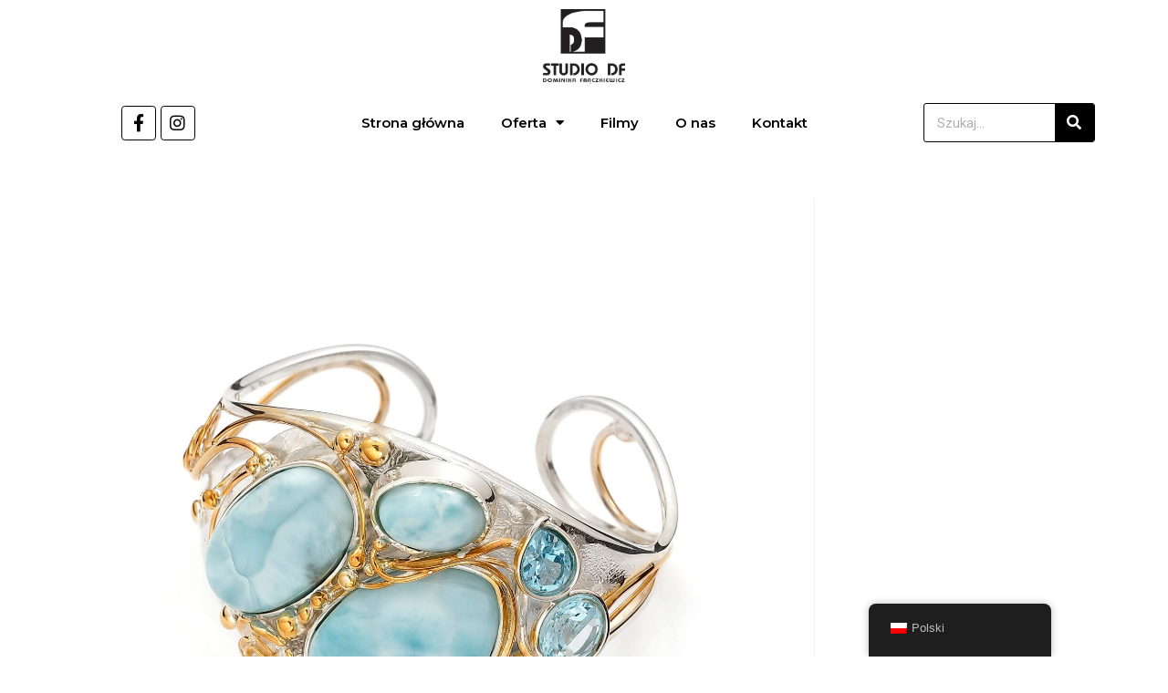

--- FILE ---
content_type: text/html; charset=UTF-8
request_url: https://studiodf.pl/_bs_0015/
body_size: 16589
content:
<!DOCTYPE html>
<html class="html" dir="ltr" lang="pl-PL" prefix="og: https://ogp.me/ns#">
<head>
	<meta charset="UTF-8">
	<link rel="profile" href="https://gmpg.org/xfn/11">

	<title>BRANSOLETA LARIMAR Z TOPAZEM | STUDIO DF - wyroby jubilerskie, srebro z bursztynem</title><link rel="preload" as="style" href="https://fonts.googleapis.com/css?family=Playfair%20Display%3A100%2C200%2C300%2C400%2C500%2C600%2C700%2C800%2C900%2C100i%2C200i%2C300i%2C400i%2C500i%2C600i%2C700i%2C800i%2C900i%7CRoboto%3A100%2C100italic%2C200%2C200italic%2C300%2C300italic%2C400%2C400italic%2C500%2C500italic%2C600%2C600italic%2C700%2C700italic%2C800%2C800italic%2C900%2C900italic%7CRoboto%20Slab%3A100%2C100italic%2C200%2C200italic%2C300%2C300italic%2C400%2C400italic%2C500%2C500italic%2C600%2C600italic%2C700%2C700italic%2C800%2C800italic%2C900%2C900italic%7CMontserrat%3A100%2C100italic%2C200%2C200italic%2C300%2C300italic%2C400%2C400italic%2C500%2C500italic%2C600%2C600italic%2C700%2C700italic%2C800%2C800italic%2C900%2C900italic%7CKarla%3A100%2C100italic%2C200%2C200italic%2C300%2C300italic%2C400%2C400italic%2C500%2C500italic%2C600%2C600italic%2C700%2C700italic%2C800%2C800italic%2C900%2C900italic&#038;subset=latin,latin-ext&#038;display=swap" /><link rel="stylesheet" href="https://fonts.googleapis.com/css?family=Playfair%20Display%3A100%2C200%2C300%2C400%2C500%2C600%2C700%2C800%2C900%2C100i%2C200i%2C300i%2C400i%2C500i%2C600i%2C700i%2C800i%2C900i%7CRoboto%3A100%2C100italic%2C200%2C200italic%2C300%2C300italic%2C400%2C400italic%2C500%2C500italic%2C600%2C600italic%2C700%2C700italic%2C800%2C800italic%2C900%2C900italic%7CRoboto%20Slab%3A100%2C100italic%2C200%2C200italic%2C300%2C300italic%2C400%2C400italic%2C500%2C500italic%2C600%2C600italic%2C700%2C700italic%2C800%2C800italic%2C900%2C900italic%7CMontserrat%3A100%2C100italic%2C200%2C200italic%2C300%2C300italic%2C400%2C400italic%2C500%2C500italic%2C600%2C600italic%2C700%2C700italic%2C800%2C800italic%2C900%2C900italic%7CKarla%3A100%2C100italic%2C200%2C200italic%2C300%2C300italic%2C400%2C400italic%2C500%2C500italic%2C600%2C600italic%2C700%2C700italic%2C800%2C800italic%2C900%2C900italic&#038;subset=latin,latin-ext&#038;display=swap" media="print" onload="this.media='all'" /><noscript><link rel="stylesheet" href="https://fonts.googleapis.com/css?family=Playfair%20Display%3A100%2C200%2C300%2C400%2C500%2C600%2C700%2C800%2C900%2C100i%2C200i%2C300i%2C400i%2C500i%2C600i%2C700i%2C800i%2C900i%7CRoboto%3A100%2C100italic%2C200%2C200italic%2C300%2C300italic%2C400%2C400italic%2C500%2C500italic%2C600%2C600italic%2C700%2C700italic%2C800%2C800italic%2C900%2C900italic%7CRoboto%20Slab%3A100%2C100italic%2C200%2C200italic%2C300%2C300italic%2C400%2C400italic%2C500%2C500italic%2C600%2C600italic%2C700%2C700italic%2C800%2C800italic%2C900%2C900italic%7CMontserrat%3A100%2C100italic%2C200%2C200italic%2C300%2C300italic%2C400%2C400italic%2C500%2C500italic%2C600%2C600italic%2C700%2C700italic%2C800%2C800italic%2C900%2C900italic%7CKarla%3A100%2C100italic%2C200%2C200italic%2C300%2C300italic%2C400%2C400italic%2C500%2C500italic%2C600%2C600italic%2C700%2C700italic%2C800%2C800italic%2C900%2C900italic&#038;subset=latin,latin-ext&#038;display=swap" /></noscript>

		<!-- All in One SEO 4.4.5.1 - aioseo.com -->
		<meta name="description" content="SREBRO 925, CZĘŚCIOWO ZŁOCONE, LARIMAR, TOPAZY" />
		<meta name="robots" content="max-image-preview:large" />
		<link rel="canonical" href="https://studiodf.pl/_bs_0015/" />
		<meta name="generator" content="All in One SEO (AIOSEO) 4.4.5.1" />
		<meta property="og:locale" content="pl_PL" />
		<meta property="og:site_name" content="STUDIO DF - wyroby jubilerskie, srebro z bursztynem | Projektowanie i produkcja wysokiej jakości unikatowej biżuterii srebrnej z naturalnym bursztynem oraz innymi kamieniami ozdobnymi." />
		<meta property="og:type" content="article" />
		<meta property="og:title" content="BRANSOLETA LARIMAR Z TOPAZEM | STUDIO DF - wyroby jubilerskie, srebro z bursztynem" />
		<meta property="og:url" content="https://studiodf.pl/_bs_0015/" />
		<meta property="og:image" content="https://studiodf.pl/wp-content/uploads/2019/04/logo.jpg" />
		<meta property="og:image:secure_url" content="https://studiodf.pl/wp-content/uploads/2019/04/logo.jpg" />
		<meta property="article:published_time" content="2024-05-13T09:19:07+00:00" />
		<meta property="article:modified_time" content="2024-05-13T09:44:16+00:00" />
		<meta name="twitter:card" content="summary" />
		<meta name="twitter:title" content="BRANSOLETA LARIMAR Z TOPAZEM | STUDIO DF - wyroby jubilerskie, srebro z bursztynem" />
		<meta name="twitter:image" content="https://studiodf.pl/wp-content/uploads/2019/04/logo.jpg" />
		<meta name="google" content="nositelinkssearchbox" />
		<script type="application/ld+json" class="aioseo-schema">
			{"@context":"https:\/\/schema.org","@graph":[{"@type":"BreadcrumbList","@id":"https:\/\/studiodf.pl\/_bs_0015\/#breadcrumblist","itemListElement":[{"@type":"ListItem","@id":"https:\/\/studiodf.pl\/#listItem","position":1,"item":{"@type":"WebPage","@id":"https:\/\/studiodf.pl\/","name":"Strona g\u0142\u00f3wna","description":"Projektowanie i produkcja wysokiej jako\u015bci unikatowej bi\u017cuterii srebrnej z naturalnym bursztynem oraz innymi kamieniami ozdobnymi.","url":"https:\/\/studiodf.pl\/"},"nextItem":"https:\/\/studiodf.pl\/_bs_0015\/#listItem"},{"@type":"ListItem","@id":"https:\/\/studiodf.pl\/_bs_0015\/#listItem","position":2,"item":{"@type":"WebPage","@id":"https:\/\/studiodf.pl\/_bs_0015\/","name":"BRANSOLETA LARIMAR Z TOPAZEM","description":"SREBRO 925, CZ\u0118\u015aCIOWO Z\u0141OCONE, LARIMAR, TOPAZY","url":"https:\/\/studiodf.pl\/_bs_0015\/"},"previousItem":"https:\/\/studiodf.pl\/#listItem"}]},{"@type":"ItemPage","@id":"https:\/\/studiodf.pl\/_bs_0015\/#itempage","url":"https:\/\/studiodf.pl\/_bs_0015\/","name":"BRANSOLETA LARIMAR Z TOPAZEM | STUDIO DF - wyroby jubilerskie, srebro z bursztynem","description":"SREBRO 925, CZ\u0118\u015aCIOWO Z\u0141OCONE, LARIMAR, TOPAZY","inLanguage":"pl-PL","isPartOf":{"@id":"https:\/\/studiodf.pl\/#website"},"breadcrumb":{"@id":"https:\/\/studiodf.pl\/_bs_0015\/#breadcrumblist"},"author":{"@id":"https:\/\/studiodf.pl\/author\/studiodf\/#author"},"creator":{"@id":"https:\/\/studiodf.pl\/author\/studiodf\/#author"},"datePublished":"2024-05-13T09:19:07+02:00","dateModified":"2024-05-13T09:44:16+02:00"},{"@type":"Organization","@id":"https:\/\/studiodf.pl\/#organization","name":"STUDIO DF - wyroby jubilerskie, srebro z bursztynem","url":"https:\/\/studiodf.pl\/","logo":{"@type":"ImageObject","url":"https:\/\/studiodf.pl\/wp-content\/uploads\/2019\/04\/logo.jpg","@id":"https:\/\/studiodf.pl\/#organizationLogo","width":150,"height":150},"image":{"@id":"https:\/\/studiodf.pl\/#organizationLogo"}},{"@type":"Person","@id":"https:\/\/studiodf.pl\/author\/studiodf\/#author","url":"https:\/\/studiodf.pl\/author\/studiodf\/","name":"studiodf"},{"@type":"WebSite","@id":"https:\/\/studiodf.pl\/#website","url":"https:\/\/studiodf.pl\/","name":"STUDIO DF - wyroby jubilerskie, srebro z bursztynem","description":"Projektowanie i produkcja wysokiej jako\u015bci unikatowej bi\u017cuterii srebrnej z naturalnym bursztynem oraz innymi kamieniami ozdobnymi.","inLanguage":"pl-PL","publisher":{"@id":"https:\/\/studiodf.pl\/#organization"}}]}
		</script>
		<!-- All in One SEO -->

<meta name="viewport" content="width=device-width, initial-scale=1"><link rel='dns-prefetch' href='//fonts.googleapis.com' />
<link href='https://fonts.gstatic.com' crossorigin rel='preconnect' />
<link rel="alternate" type="application/rss+xml" title="STUDIO DF - wyroby jubilerskie, srebro z bursztynem &raquo; Kanał z wpisami" href="https://studiodf.pl/feed/" />
<link rel="alternate" type="application/rss+xml" title="STUDIO DF - wyroby jubilerskie, srebro z bursztynem &raquo; Kanał z komentarzami" href="https://studiodf.pl/comments/feed/" />
<link rel="alternate" title="oEmbed (JSON)" type="application/json+oembed" href="https://studiodf.pl/wp-json/oembed/1.0/embed?url=https%3A%2F%2Fstudiodf.pl%2F_bs_0015%2F" />
<link rel="alternate" title="oEmbed (XML)" type="text/xml+oembed" href="https://studiodf.pl/wp-json/oembed/1.0/embed?url=https%3A%2F%2Fstudiodf.pl%2F_bs_0015%2F&#038;format=xml" />
<style id='wp-img-auto-sizes-contain-inline-css'>
img:is([sizes=auto i],[sizes^="auto," i]){contain-intrinsic-size:3000px 1500px}
/*# sourceURL=wp-img-auto-sizes-contain-inline-css */
</style>
<style id='wp-emoji-styles-inline-css'>

	img.wp-smiley, img.emoji {
		display: inline !important;
		border: none !important;
		box-shadow: none !important;
		height: 1em !important;
		width: 1em !important;
		margin: 0 0.07em !important;
		vertical-align: -0.1em !important;
		background: none !important;
		padding: 0 !important;
	}
/*# sourceURL=wp-emoji-styles-inline-css */
</style>
<link rel='stylesheet' id='wp-block-library-css' href='https://studiodf.pl/wp-includes/css/dist/block-library/style.min.css?ver=6.9' media='all' />
<style id='global-styles-inline-css'>
:root{--wp--preset--aspect-ratio--square: 1;--wp--preset--aspect-ratio--4-3: 4/3;--wp--preset--aspect-ratio--3-4: 3/4;--wp--preset--aspect-ratio--3-2: 3/2;--wp--preset--aspect-ratio--2-3: 2/3;--wp--preset--aspect-ratio--16-9: 16/9;--wp--preset--aspect-ratio--9-16: 9/16;--wp--preset--color--black: #000000;--wp--preset--color--cyan-bluish-gray: #abb8c3;--wp--preset--color--white: #ffffff;--wp--preset--color--pale-pink: #f78da7;--wp--preset--color--vivid-red: #cf2e2e;--wp--preset--color--luminous-vivid-orange: #ff6900;--wp--preset--color--luminous-vivid-amber: #fcb900;--wp--preset--color--light-green-cyan: #7bdcb5;--wp--preset--color--vivid-green-cyan: #00d084;--wp--preset--color--pale-cyan-blue: #8ed1fc;--wp--preset--color--vivid-cyan-blue: #0693e3;--wp--preset--color--vivid-purple: #9b51e0;--wp--preset--gradient--vivid-cyan-blue-to-vivid-purple: linear-gradient(135deg,rgb(6,147,227) 0%,rgb(155,81,224) 100%);--wp--preset--gradient--light-green-cyan-to-vivid-green-cyan: linear-gradient(135deg,rgb(122,220,180) 0%,rgb(0,208,130) 100%);--wp--preset--gradient--luminous-vivid-amber-to-luminous-vivid-orange: linear-gradient(135deg,rgb(252,185,0) 0%,rgb(255,105,0) 100%);--wp--preset--gradient--luminous-vivid-orange-to-vivid-red: linear-gradient(135deg,rgb(255,105,0) 0%,rgb(207,46,46) 100%);--wp--preset--gradient--very-light-gray-to-cyan-bluish-gray: linear-gradient(135deg,rgb(238,238,238) 0%,rgb(169,184,195) 100%);--wp--preset--gradient--cool-to-warm-spectrum: linear-gradient(135deg,rgb(74,234,220) 0%,rgb(151,120,209) 20%,rgb(207,42,186) 40%,rgb(238,44,130) 60%,rgb(251,105,98) 80%,rgb(254,248,76) 100%);--wp--preset--gradient--blush-light-purple: linear-gradient(135deg,rgb(255,206,236) 0%,rgb(152,150,240) 100%);--wp--preset--gradient--blush-bordeaux: linear-gradient(135deg,rgb(254,205,165) 0%,rgb(254,45,45) 50%,rgb(107,0,62) 100%);--wp--preset--gradient--luminous-dusk: linear-gradient(135deg,rgb(255,203,112) 0%,rgb(199,81,192) 50%,rgb(65,88,208) 100%);--wp--preset--gradient--pale-ocean: linear-gradient(135deg,rgb(255,245,203) 0%,rgb(182,227,212) 50%,rgb(51,167,181) 100%);--wp--preset--gradient--electric-grass: linear-gradient(135deg,rgb(202,248,128) 0%,rgb(113,206,126) 100%);--wp--preset--gradient--midnight: linear-gradient(135deg,rgb(2,3,129) 0%,rgb(40,116,252) 100%);--wp--preset--font-size--small: 13px;--wp--preset--font-size--medium: 20px;--wp--preset--font-size--large: 36px;--wp--preset--font-size--x-large: 42px;--wp--preset--spacing--20: 0.44rem;--wp--preset--spacing--30: 0.67rem;--wp--preset--spacing--40: 1rem;--wp--preset--spacing--50: 1.5rem;--wp--preset--spacing--60: 2.25rem;--wp--preset--spacing--70: 3.38rem;--wp--preset--spacing--80: 5.06rem;--wp--preset--shadow--natural: 6px 6px 9px rgba(0, 0, 0, 0.2);--wp--preset--shadow--deep: 12px 12px 50px rgba(0, 0, 0, 0.4);--wp--preset--shadow--sharp: 6px 6px 0px rgba(0, 0, 0, 0.2);--wp--preset--shadow--outlined: 6px 6px 0px -3px rgb(255, 255, 255), 6px 6px rgb(0, 0, 0);--wp--preset--shadow--crisp: 6px 6px 0px rgb(0, 0, 0);}:where(.is-layout-flex){gap: 0.5em;}:where(.is-layout-grid){gap: 0.5em;}body .is-layout-flex{display: flex;}.is-layout-flex{flex-wrap: wrap;align-items: center;}.is-layout-flex > :is(*, div){margin: 0;}body .is-layout-grid{display: grid;}.is-layout-grid > :is(*, div){margin: 0;}:where(.wp-block-columns.is-layout-flex){gap: 2em;}:where(.wp-block-columns.is-layout-grid){gap: 2em;}:where(.wp-block-post-template.is-layout-flex){gap: 1.25em;}:where(.wp-block-post-template.is-layout-grid){gap: 1.25em;}.has-black-color{color: var(--wp--preset--color--black) !important;}.has-cyan-bluish-gray-color{color: var(--wp--preset--color--cyan-bluish-gray) !important;}.has-white-color{color: var(--wp--preset--color--white) !important;}.has-pale-pink-color{color: var(--wp--preset--color--pale-pink) !important;}.has-vivid-red-color{color: var(--wp--preset--color--vivid-red) !important;}.has-luminous-vivid-orange-color{color: var(--wp--preset--color--luminous-vivid-orange) !important;}.has-luminous-vivid-amber-color{color: var(--wp--preset--color--luminous-vivid-amber) !important;}.has-light-green-cyan-color{color: var(--wp--preset--color--light-green-cyan) !important;}.has-vivid-green-cyan-color{color: var(--wp--preset--color--vivid-green-cyan) !important;}.has-pale-cyan-blue-color{color: var(--wp--preset--color--pale-cyan-blue) !important;}.has-vivid-cyan-blue-color{color: var(--wp--preset--color--vivid-cyan-blue) !important;}.has-vivid-purple-color{color: var(--wp--preset--color--vivid-purple) !important;}.has-black-background-color{background-color: var(--wp--preset--color--black) !important;}.has-cyan-bluish-gray-background-color{background-color: var(--wp--preset--color--cyan-bluish-gray) !important;}.has-white-background-color{background-color: var(--wp--preset--color--white) !important;}.has-pale-pink-background-color{background-color: var(--wp--preset--color--pale-pink) !important;}.has-vivid-red-background-color{background-color: var(--wp--preset--color--vivid-red) !important;}.has-luminous-vivid-orange-background-color{background-color: var(--wp--preset--color--luminous-vivid-orange) !important;}.has-luminous-vivid-amber-background-color{background-color: var(--wp--preset--color--luminous-vivid-amber) !important;}.has-light-green-cyan-background-color{background-color: var(--wp--preset--color--light-green-cyan) !important;}.has-vivid-green-cyan-background-color{background-color: var(--wp--preset--color--vivid-green-cyan) !important;}.has-pale-cyan-blue-background-color{background-color: var(--wp--preset--color--pale-cyan-blue) !important;}.has-vivid-cyan-blue-background-color{background-color: var(--wp--preset--color--vivid-cyan-blue) !important;}.has-vivid-purple-background-color{background-color: var(--wp--preset--color--vivid-purple) !important;}.has-black-border-color{border-color: var(--wp--preset--color--black) !important;}.has-cyan-bluish-gray-border-color{border-color: var(--wp--preset--color--cyan-bluish-gray) !important;}.has-white-border-color{border-color: var(--wp--preset--color--white) !important;}.has-pale-pink-border-color{border-color: var(--wp--preset--color--pale-pink) !important;}.has-vivid-red-border-color{border-color: var(--wp--preset--color--vivid-red) !important;}.has-luminous-vivid-orange-border-color{border-color: var(--wp--preset--color--luminous-vivid-orange) !important;}.has-luminous-vivid-amber-border-color{border-color: var(--wp--preset--color--luminous-vivid-amber) !important;}.has-light-green-cyan-border-color{border-color: var(--wp--preset--color--light-green-cyan) !important;}.has-vivid-green-cyan-border-color{border-color: var(--wp--preset--color--vivid-green-cyan) !important;}.has-pale-cyan-blue-border-color{border-color: var(--wp--preset--color--pale-cyan-blue) !important;}.has-vivid-cyan-blue-border-color{border-color: var(--wp--preset--color--vivid-cyan-blue) !important;}.has-vivid-purple-border-color{border-color: var(--wp--preset--color--vivid-purple) !important;}.has-vivid-cyan-blue-to-vivid-purple-gradient-background{background: var(--wp--preset--gradient--vivid-cyan-blue-to-vivid-purple) !important;}.has-light-green-cyan-to-vivid-green-cyan-gradient-background{background: var(--wp--preset--gradient--light-green-cyan-to-vivid-green-cyan) !important;}.has-luminous-vivid-amber-to-luminous-vivid-orange-gradient-background{background: var(--wp--preset--gradient--luminous-vivid-amber-to-luminous-vivid-orange) !important;}.has-luminous-vivid-orange-to-vivid-red-gradient-background{background: var(--wp--preset--gradient--luminous-vivid-orange-to-vivid-red) !important;}.has-very-light-gray-to-cyan-bluish-gray-gradient-background{background: var(--wp--preset--gradient--very-light-gray-to-cyan-bluish-gray) !important;}.has-cool-to-warm-spectrum-gradient-background{background: var(--wp--preset--gradient--cool-to-warm-spectrum) !important;}.has-blush-light-purple-gradient-background{background: var(--wp--preset--gradient--blush-light-purple) !important;}.has-blush-bordeaux-gradient-background{background: var(--wp--preset--gradient--blush-bordeaux) !important;}.has-luminous-dusk-gradient-background{background: var(--wp--preset--gradient--luminous-dusk) !important;}.has-pale-ocean-gradient-background{background: var(--wp--preset--gradient--pale-ocean) !important;}.has-electric-grass-gradient-background{background: var(--wp--preset--gradient--electric-grass) !important;}.has-midnight-gradient-background{background: var(--wp--preset--gradient--midnight) !important;}.has-small-font-size{font-size: var(--wp--preset--font-size--small) !important;}.has-medium-font-size{font-size: var(--wp--preset--font-size--medium) !important;}.has-large-font-size{font-size: var(--wp--preset--font-size--large) !important;}.has-x-large-font-size{font-size: var(--wp--preset--font-size--x-large) !important;}
/*# sourceURL=global-styles-inline-css */
</style>

<style id='classic-theme-styles-inline-css'>
/*! This file is auto-generated */
.wp-block-button__link{color:#fff;background-color:#32373c;border-radius:9999px;box-shadow:none;text-decoration:none;padding:calc(.667em + 2px) calc(1.333em + 2px);font-size:1.125em}.wp-block-file__button{background:#32373c;color:#fff;text-decoration:none}
/*# sourceURL=/wp-includes/css/classic-themes.min.css */
</style>
<link data-minify="1" rel='stylesheet' id='trp-floater-language-switcher-style-css' href='https://studiodf.pl/wp-content/cache/min/1/wp-content/plugins/translatepress-multilingual/assets/css/trp-floater-language-switcher.css?ver=1693993840' media='all' />
<link data-minify="1" rel='stylesheet' id='trp-language-switcher-style-css' href='https://studiodf.pl/wp-content/cache/min/1/wp-content/plugins/translatepress-multilingual/assets/css/trp-language-switcher.css?ver=1693993840' media='all' />
<link data-minify="1" rel='stylesheet' id='trp-popup-style-css' href='https://studiodf.pl/wp-content/cache/min/1/wp-content/plugins/translatepress-developer/add-ons-pro/automatic-language-detection/assets/css/trp-popup.css?ver=1693993840' media='all' />
<link data-minify="1" rel='stylesheet' id='font-awesome-css' href='https://studiodf.pl/wp-content/cache/min/1/wp-content/themes/oceanwp/assets/fonts/fontawesome/css/all.min.css?ver=1693993840' media='all' />
<link data-minify="1" rel='stylesheet' id='simple-line-icons-css' href='https://studiodf.pl/wp-content/cache/min/1/wp-content/themes/oceanwp/assets/css/third/simple-line-icons.min.css?ver=1693993840' media='all' />
<link rel='stylesheet' id='oceanwp-style-css' href='https://studiodf.pl/wp-content/themes/oceanwp/assets/css/style.min.css?ver=4.1.4' media='all' />

<link data-minify="1" rel='stylesheet' id='jet-elements-css' href='https://studiodf.pl/wp-content/cache/min/1/wp-content/plugins/jet-elements/assets/css/jet-elements.css?ver=1693993840' media='all' />
<link data-minify="1" rel='stylesheet' id='jet-elements-skin-css' href='https://studiodf.pl/wp-content/cache/min/1/wp-content/plugins/jet-elements/assets/css/jet-elements-skin.css?ver=1693993840' media='all' />
<link data-minify="1" rel='stylesheet' id='elementor-icons-css' href='https://studiodf.pl/wp-content/cache/min/1/wp-content/plugins/elementor/assets/lib/eicons/css/elementor-icons.min.css?ver=1693993840' media='all' />
<link rel='stylesheet' id='elementor-frontend-css' href='https://studiodf.pl/wp-content/plugins/elementor/assets/css/frontend.min.css?ver=3.15.3' media='all' />
<link rel='stylesheet' id='swiper-css' href='https://studiodf.pl/wp-content/plugins/elementor/assets/lib/swiper/css/swiper.min.css?ver=5.3.6' media='all' />
<link rel='stylesheet' id='elementor-post-1468-css' href='https://studiodf.pl/wp-content/uploads/elementor/css/post-1468.css?ver=1693833177' media='all' />
<link rel='stylesheet' id='elementor-pro-css' href='https://studiodf.pl/wp-content/plugins/elementor-pro/assets/css/frontend.min.css?ver=3.15.1' media='all' />
<link data-minify="1" rel='stylesheet' id='font-awesome-5-all-css' href='https://studiodf.pl/wp-content/cache/min/1/wp-content/plugins/elementor/assets/lib/font-awesome/css/all.min.css?ver=1693993841' media='all' />
<link rel='stylesheet' id='font-awesome-4-shim-css' href='https://studiodf.pl/wp-content/plugins/elementor/assets/lib/font-awesome/css/v4-shims.min.css?ver=3.15.3' media='all' />
<link rel='stylesheet' id='elementor-global-css' href='https://studiodf.pl/wp-content/uploads/elementor/css/global.css?ver=1693833180' media='all' />
<link rel='stylesheet' id='elementor-post-311-css' href='https://studiodf.pl/wp-content/uploads/elementor/css/post-311.css?ver=1693833181' media='all' />
<link rel='stylesheet' id='elementor-post-318-css' href='https://studiodf.pl/wp-content/uploads/elementor/css/post-318.css?ver=1693833182' media='all' />
<link rel='stylesheet' id='eael-general-css' href='https://studiodf.pl/wp-content/plugins/essential-addons-for-elementor-lite/assets/front-end/css/view/general.min.css?ver=5.8.7' media='all' />

<link rel='stylesheet' id='elementor-icons-shared-0-css' href='https://studiodf.pl/wp-content/plugins/elementor/assets/lib/font-awesome/css/fontawesome.min.css?ver=5.15.3' media='all' />
<link data-minify="1" rel='stylesheet' id='elementor-icons-fa-brands-css' href='https://studiodf.pl/wp-content/cache/min/1/wp-content/plugins/elementor/assets/lib/font-awesome/css/brands.min.css?ver=1693993841' media='all' />
<link data-minify="1" rel='stylesheet' id='elementor-icons-fa-solid-css' href='https://studiodf.pl/wp-content/cache/min/1/wp-content/plugins/elementor/assets/lib/font-awesome/css/solid.min.css?ver=1693993841' media='all' />
<link rel="preconnect" href="https://fonts.gstatic.com/" crossorigin><script src="https://studiodf.pl/wp-includes/js/jquery/jquery.min.js?ver=3.7.1" id="jquery-core-js"></script>
<script src="https://studiodf.pl/wp-includes/js/jquery/jquery-migrate.min.js?ver=3.4.1" id="jquery-migrate-js" defer></script>
<script id="trp-language-cookie-js-extra">
var trp_language_cookie_data = {"abs_home":"https://studiodf.pl","url_slugs":{"pl_PL":"pl","en_GB":"en","zh_CN":"zh"},"cookie_name":"trp_language","cookie_age":"30","cookie_path":"/","default_language":"pl_PL","publish_languages":["pl_PL","en_GB","zh_CN"],"trp_ald_ajax_url":"https://studiodf.pl/wp-content/plugins/translatepress-developer/add-ons-pro/automatic-language-detection/includes/trp-ald-ajax.php","detection_method":"browser-ip","popup_option":"popup","popup_type":"normal_popup","popup_textarea":"We've detected you might be speaking a different language. Do you want to change to:","popup_textarea_change_button":"Change Language","popup_textarea_close_button":"Close and do not switch language","iso_codes":{"pl_PL":"pl","en_GB":"en","zh_CN":"zh-CN","en_US":"en"},"language_urls":{"pl_PL":"https://studiodf.pl/_bs_0015/","en_GB":"https://studiodf.pl/en/_bs_0015/","zh_CN":"https://studiodf.pl/zh/_bs_0015/"},"english_name":{"pl_PL":"Polski","en_GB":"English (UK)","zh_CN":"\u7b80\u4f53\u4e2d\u6587"},"is_iphone_user_check":""};
//# sourceURL=trp-language-cookie-js-extra
</script>
<script data-minify="1" src="https://studiodf.pl/wp-content/cache/min/1/wp-content/plugins/translatepress-developer/add-ons-pro/automatic-language-detection/assets/js/trp-language-cookie.js?ver=1693993841" id="trp-language-cookie-js" defer></script>
<script src="https://studiodf.pl/wp-content/plugins/elementor/assets/lib/font-awesome/js/v4-shims.min.js?ver=3.15.3" id="font-awesome-4-shim-js" defer></script>
<link rel="https://api.w.org/" href="https://studiodf.pl/wp-json/" /><link rel="alternate" title="JSON" type="application/json" href="https://studiodf.pl/wp-json/wp/v2/media/1963" /><link rel="EditURI" type="application/rsd+xml" title="RSD" href="https://studiodf.pl/xmlrpc.php?rsd" />
<meta name="generator" content="WordPress 6.9" />
<link rel='shortlink' href='https://studiodf.pl/?p=1963' />
<link rel="alternate" hreflang="pl-PL" href="https://studiodf.pl/_bs_0015/"/>
<link rel="alternate" hreflang="en-GB" href="https://studiodf.pl/en/_bs_0015/"/>
<link rel="alternate" hreflang="zh-CN" href="https://studiodf.pl/zh/_bs_0015/"/>
<link rel="alternate" hreflang="pl" href="https://studiodf.pl/_bs_0015/"/>
<link rel="alternate" hreflang="en" href="https://studiodf.pl/en/_bs_0015/"/>
<link rel="alternate" hreflang="zh" href="https://studiodf.pl/zh/_bs_0015/"/>
<meta name="generator" content="Elementor 3.15.3; features: e_dom_optimization, e_optimized_assets_loading, additional_custom_breakpoints; settings: css_print_method-external, google_font-enabled, font_display-auto">
		<style id="wp-custom-css">
			/** Start Envato Elements CSS:Blocks (69-3-4f8cfb8a1a68ec007f2be7a02bdeadd9) **/.envato-kit-66-menu .e--pointer-framed .elementor-item:before{border-radius:1px}.envato-kit-66-subscription-form .elementor-form-fields-wrapper{position:relative}.envato-kit-66-subscription-form .elementor-form-fields-wrapper .elementor-field-type-submit{position:static}.envato-kit-66-subscription-form .elementor-form-fields-wrapper .elementor-field-type-submit button{position:absolute;top:50%;right:6px;transform:translate(0,-50%);-moz-transform:translate(0,-50%);-webmit-transform:translate(0,-50%)}.envato-kit-66-testi-slider .elementor-testimonial__footer{margin-top:-60px !important;z-index:99;position:relative}.envato-kit-66-featured-slider .elementor-slides .slick-prev{width:50px;height:50px;background-color:#ffffff !important;transform:rotate(45deg);-moz-transform:rotate(45deg);-webkit-transform:rotate(45deg);left:-25px !important;-webkit-box-shadow:0 1px 2px 1px rgba(0,0,0,0.32);-moz-box-shadow:0 1px 2px 1px rgba(0,0,0,0.32);box-shadow:0 1px 2px 1px rgba(0,0,0,0.32)}.envato-kit-66-featured-slider .elementor-slides .slick-prev:before{display:block;margin-top:0;margin-left:0;transform:rotate(-45deg);-moz-transform:rotate(-45deg);-webkit-transform:rotate(-45deg)}.envato-kit-66-featured-slider .elementor-slides .slick-next{width:50px;height:50px;background-color:#ffffff !important;transform:rotate(45deg);-moz-transform:rotate(45deg);-webkit-transform:rotate(45deg);right:-25px !important;-webkit-box-shadow:0 1px 2px 1px rgba(0,0,0,0.32);-moz-box-shadow:0 1px 2px 1px rgba(0,0,0,0.32);box-shadow:0 1px 2px 1px rgba(0,0,0,0.32)}.envato-kit-66-featured-slider .elementor-slides .slick-next:before{display:block;margin-top:-5px;margin-right:-5px;transform:rotate(-45deg);-moz-transform:rotate(-45deg);-webkit-transform:rotate(-45deg)}.envato-kit-66-orangetext{color:#f4511e}.envato-kit-66-countdown .elementor-countdown-label{display:inline-block !important;border:2px solid rgba(255,255,255,0.2);padding:9px 20px}/** End Envato Elements CSS:Blocks (69-3-4f8cfb8a1a68ec007f2be7a02bdeadd9) **//** Start Envato Elements CSS:Blocks (73-3-f64f7bd8e81de57bc1df72206fdbe45a) **//* Newsletter Placeholder Text Alignment */.envato-kit-70-subscribe-form-inline .elementor-field-type-email input{padding-left:27px}.envato-kit-70-review-mobile .elementor-testimonial{flex-direction:column-reverse}/** End Envato Elements CSS:Blocks (73-3-f64f7bd8e81de57bc1df72206fdbe45a) **/		</style>
		<!-- OceanWP CSS -->
<style type="text/css">
/* Colors */body .theme-button,body input[type="submit"],body button[type="submit"],body button,body .button,body div.wpforms-container-full .wpforms-form input[type=submit],body div.wpforms-container-full .wpforms-form button[type=submit],body div.wpforms-container-full .wpforms-form .wpforms-page-button,.woocommerce-cart .wp-element-button,.woocommerce-checkout .wp-element-button,.wp-block-button__link{border-color:#ffffff}body .theme-button:hover,body input[type="submit"]:hover,body button[type="submit"]:hover,body button:hover,body .button:hover,body div.wpforms-container-full .wpforms-form input[type=submit]:hover,body div.wpforms-container-full .wpforms-form input[type=submit]:active,body div.wpforms-container-full .wpforms-form button[type=submit]:hover,body div.wpforms-container-full .wpforms-form button[type=submit]:active,body div.wpforms-container-full .wpforms-form .wpforms-page-button:hover,body div.wpforms-container-full .wpforms-form .wpforms-page-button:active,.woocommerce-cart .wp-element-button:hover,.woocommerce-checkout .wp-element-button:hover,.wp-block-button__link:hover{border-color:#ffffff}/* OceanWP Style Settings CSS */.theme-button,input[type="submit"],button[type="submit"],button,.button,body div.wpforms-container-full .wpforms-form input[type=submit],body div.wpforms-container-full .wpforms-form button[type=submit],body div.wpforms-container-full .wpforms-form .wpforms-page-button{border-style:solid}.theme-button,input[type="submit"],button[type="submit"],button,.button,body div.wpforms-container-full .wpforms-form input[type=submit],body div.wpforms-container-full .wpforms-form button[type=submit],body div.wpforms-container-full .wpforms-form .wpforms-page-button{border-width:1px}form input[type="text"],form input[type="password"],form input[type="email"],form input[type="url"],form input[type="date"],form input[type="month"],form input[type="time"],form input[type="datetime"],form input[type="datetime-local"],form input[type="week"],form input[type="number"],form input[type="search"],form input[type="tel"],form input[type="color"],form select,form textarea,.woocommerce .woocommerce-checkout .select2-container--default .select2-selection--single{border-style:solid}body div.wpforms-container-full .wpforms-form input[type=date],body div.wpforms-container-full .wpforms-form input[type=datetime],body div.wpforms-container-full .wpforms-form input[type=datetime-local],body div.wpforms-container-full .wpforms-form input[type=email],body div.wpforms-container-full .wpforms-form input[type=month],body div.wpforms-container-full .wpforms-form input[type=number],body div.wpforms-container-full .wpforms-form input[type=password],body div.wpforms-container-full .wpforms-form input[type=range],body div.wpforms-container-full .wpforms-form input[type=search],body div.wpforms-container-full .wpforms-form input[type=tel],body div.wpforms-container-full .wpforms-form input[type=text],body div.wpforms-container-full .wpforms-form input[type=time],body div.wpforms-container-full .wpforms-form input[type=url],body div.wpforms-container-full .wpforms-form input[type=week],body div.wpforms-container-full .wpforms-form select,body div.wpforms-container-full .wpforms-form textarea{border-style:solid}form input[type="text"],form input[type="password"],form input[type="email"],form input[type="url"],form input[type="date"],form input[type="month"],form input[type="time"],form input[type="datetime"],form input[type="datetime-local"],form input[type="week"],form input[type="number"],form input[type="search"],form input[type="tel"],form input[type="color"],form select,form textarea{border-radius:3px}body div.wpforms-container-full .wpforms-form input[type=date],body div.wpforms-container-full .wpforms-form input[type=datetime],body div.wpforms-container-full .wpforms-form input[type=datetime-local],body div.wpforms-container-full .wpforms-form input[type=email],body div.wpforms-container-full .wpforms-form input[type=month],body div.wpforms-container-full .wpforms-form input[type=number],body div.wpforms-container-full .wpforms-form input[type=password],body div.wpforms-container-full .wpforms-form input[type=range],body div.wpforms-container-full .wpforms-form input[type=search],body div.wpforms-container-full .wpforms-form input[type=tel],body div.wpforms-container-full .wpforms-form input[type=text],body div.wpforms-container-full .wpforms-form input[type=time],body div.wpforms-container-full .wpforms-form input[type=url],body div.wpforms-container-full .wpforms-form input[type=week],body div.wpforms-container-full .wpforms-form select,body div.wpforms-container-full .wpforms-form textarea{border-radius:3px}/* Header */#site-header,.has-transparent-header .is-sticky #site-header,.has-vh-transparent .is-sticky #site-header.vertical-header,#searchform-header-replace{background-color:#f9f8f6}#site-header.has-header-media .overlay-header-media{background-color:rgba(0,0,0,0.5)}#site-logo #site-logo-inner a img,#site-header.center-header #site-navigation-wrap .middle-site-logo a img{max-width:1px}/* Blog CSS */.ocean-single-post-header ul.meta-item li a:hover{color:#333333}/* Typography */body{font-size:14px;line-height:1.8}h1,h2,h3,h4,h5,h6,.theme-heading,.widget-title,.oceanwp-widget-recent-posts-title,.comment-reply-title,.entry-title,.sidebar-box .widget-title{line-height:1.4}h1{font-size:23px;line-height:1.4}h2{font-size:20px;line-height:1.4}h3{font-size:18px;line-height:1.4}h4{font-size:17px;line-height:1.4}h5{font-size:14px;line-height:1.4}h6{font-size:15px;line-height:1.4}.page-header .page-header-title,.page-header.background-image-page-header .page-header-title{font-size:32px;line-height:1.4}.page-header .page-subheading{font-size:15px;line-height:1.8}.site-breadcrumbs,.site-breadcrumbs a{font-size:13px;line-height:1.4}#top-bar-content,#top-bar-social-alt{font-size:12px;line-height:1.8}#site-logo a.site-logo-text{font-size:24px;line-height:1.8}#site-navigation-wrap .dropdown-menu >li >a,#site-header.full_screen-header .fs-dropdown-menu >li >a,#site-header.top-header #site-navigation-wrap .dropdown-menu >li >a,#site-header.center-header #site-navigation-wrap .dropdown-menu >li >a,#site-header.medium-header #site-navigation-wrap .dropdown-menu >li >a,.oceanwp-mobile-menu-icon a{font-family:'Playfair Display';font-size:50px}.dropdown-menu ul li a.menu-link,#site-header.full_screen-header .fs-dropdown-menu ul.sub-menu li a{font-size:22px;line-height:1.2;letter-spacing:.6px}.sidr-class-dropdown-menu li a,a.sidr-class-toggle-sidr-close,#mobile-dropdown ul li a,body #mobile-fullscreen ul li a{font-size:15px;line-height:1.8}.blog-entry.post .blog-entry-header .entry-title a{font-size:24px;line-height:1.4}.ocean-single-post-header .single-post-title{font-size:34px;line-height:1.4;letter-spacing:.6px}.ocean-single-post-header ul.meta-item li,.ocean-single-post-header ul.meta-item li a{font-size:13px;line-height:1.4;letter-spacing:.6px}.ocean-single-post-header .post-author-name,.ocean-single-post-header .post-author-name a{font-size:14px;line-height:1.4;letter-spacing:.6px}.ocean-single-post-header .post-author-description{font-size:12px;line-height:1.4;letter-spacing:.6px}.single-post .entry-title{line-height:1.4;letter-spacing:.6px}.single-post ul.meta li,.single-post ul.meta li a{font-size:14px;line-height:1.4;letter-spacing:.6px}.sidebar-box .widget-title,.sidebar-box.widget_block .wp-block-heading{font-size:13px;line-height:1;letter-spacing:1px}#footer-widgets .footer-box .widget-title{font-size:13px;line-height:1;letter-spacing:1px}#footer-bottom #copyright{font-size:12px;line-height:1}#footer-bottom #footer-bottom-menu{font-size:12px;line-height:1}.woocommerce-store-notice.demo_store{line-height:2;letter-spacing:1.5px}.demo_store .woocommerce-store-notice__dismiss-link{line-height:2;letter-spacing:1.5px}.woocommerce ul.products li.product li.title h2,.woocommerce ul.products li.product li.title a{font-size:14px;line-height:1.5}.woocommerce ul.products li.product li.category,.woocommerce ul.products li.product li.category a{font-size:12px;line-height:1}.woocommerce ul.products li.product .price{font-size:18px;line-height:1}.woocommerce ul.products li.product .button,.woocommerce ul.products li.product .product-inner .added_to_cart{font-size:12px;line-height:1.5;letter-spacing:1px}.woocommerce ul.products li.owp-woo-cond-notice span,.woocommerce ul.products li.owp-woo-cond-notice a{font-size:16px;line-height:1;letter-spacing:1px;font-weight:600;text-transform:capitalize}.woocommerce div.product .product_title{font-size:24px;line-height:1.4;letter-spacing:.6px}.woocommerce div.product p.price{font-size:36px;line-height:1}.woocommerce .owp-btn-normal .summary form button.button,.woocommerce .owp-btn-big .summary form button.button,.woocommerce .owp-btn-very-big .summary form button.button{font-size:12px;line-height:1.5;letter-spacing:1px;text-transform:uppercase}.woocommerce div.owp-woo-single-cond-notice span,.woocommerce div.owp-woo-single-cond-notice a{font-size:18px;line-height:2;letter-spacing:1.5px;font-weight:600;text-transform:capitalize}
</style><noscript><style id="rocket-lazyload-nojs-css">.rll-youtube-player, [data-lazy-src]{display:none !important;}</style></noscript><link rel='stylesheet' id='e-animations-css' href='https://studiodf.pl/wp-content/plugins/elementor/assets/lib/animations/animations.min.css?ver=3.15.3' media='all' />
</head>

<body class="attachment wp-singular attachment-template-default single single-attachment postid-1963 attachmentid-1963 attachment-jpeg wp-custom-logo wp-embed-responsive wp-theme-oceanwp translatepress-pl_PL oceanwp-theme dropdown-mobile no-header-border default-breakpoint has-sidebar content-right-sidebar page-header-disabled has-breadcrumbs elementor-default elementor-kit-1468" itemscope="itemscope" itemtype="https://schema.org/WebPage">

	
	
	<div id="outer-wrap" class="site clr">

		<a class="skip-link screen-reader-text" href="#main">Koniec treści</a>

		
		<div id="wrap" class="clr">

			
			
<header id="site-header" class="clr" data-height="74" itemscope="itemscope" itemtype="https://schema.org/WPHeader" role="banner">

			<div data-elementor-type="header" data-elementor-id="311" class="elementor elementor-311 elementor-location-header" data-elementor-post-type="elementor_library">
								<section data-particle_enable="false" data-particle-mobile-disabled="false" class="elementor-section elementor-top-section elementor-element elementor-element-49ef98b1 elementor-section-boxed elementor-section-height-default elementor-section-height-default" data-id="49ef98b1" data-element_type="section" data-settings="{&quot;jet_parallax_layout_list&quot;:[{&quot;jet_parallax_layout_image&quot;:{&quot;url&quot;:&quot;&quot;,&quot;id&quot;:&quot;&quot;,&quot;size&quot;:&quot;&quot;},&quot;_id&quot;:&quot;2d5adfa&quot;,&quot;jet_parallax_layout_image_tablet&quot;:{&quot;url&quot;:&quot;&quot;,&quot;id&quot;:&quot;&quot;,&quot;size&quot;:&quot;&quot;},&quot;jet_parallax_layout_image_mobile&quot;:{&quot;url&quot;:&quot;&quot;,&quot;id&quot;:&quot;&quot;,&quot;size&quot;:&quot;&quot;},&quot;jet_parallax_layout_speed&quot;:{&quot;unit&quot;:&quot;%&quot;,&quot;size&quot;:50,&quot;sizes&quot;:[]},&quot;jet_parallax_layout_type&quot;:&quot;scroll&quot;,&quot;jet_parallax_layout_z_index&quot;:&quot;&quot;,&quot;jet_parallax_layout_bg_x&quot;:50,&quot;jet_parallax_layout_bg_y&quot;:50,&quot;jet_parallax_layout_bg_size&quot;:&quot;auto&quot;,&quot;jet_parallax_layout_animation_prop&quot;:&quot;transform&quot;,&quot;jet_parallax_layout_on&quot;:[&quot;desktop&quot;,&quot;tablet&quot;],&quot;jet_parallax_layout_direction&quot;:null,&quot;jet_parallax_layout_fx_direction&quot;:null,&quot;jet_parallax_layout_bg_x_tablet&quot;:&quot;&quot;,&quot;jet_parallax_layout_bg_x_mobile&quot;:&quot;&quot;,&quot;jet_parallax_layout_bg_y_tablet&quot;:&quot;&quot;,&quot;jet_parallax_layout_bg_y_mobile&quot;:&quot;&quot;,&quot;jet_parallax_layout_bg_size_tablet&quot;:&quot;&quot;,&quot;jet_parallax_layout_bg_size_mobile&quot;:&quot;&quot;}]}">
						<div class="elementor-container elementor-column-gap-default">
					<div class="elementor-column elementor-col-100 elementor-top-column elementor-element elementor-element-2749262b" data-id="2749262b" data-element_type="column">
			<div class="elementor-widget-wrap elementor-element-populated">
								<div class="elementor-element elementor-element-3bdab4e6 elementor-widget elementor-widget-image" data-id="3bdab4e6" data-element_type="widget" data-widget_type="image.default">
				<div class="elementor-widget-container">
																<a href="https://studiodf.pl/">
							<img width="495" height="455" src="data:image/svg+xml,%3Csvg%20xmlns='http://www.w3.org/2000/svg'%20viewBox='0%200%20495%20455'%3E%3C/svg%3E" class="attachment-large size-large wp-image-243" alt="" data-lazy-srcset="https://studiodf.pl/wp-content/uploads/2019/04/logo_studio_df.png 495w, https://studiodf.pl/wp-content/uploads/2019/04/logo_studio_df-300x276.png 300w" data-lazy-sizes="(max-width: 495px) 100vw, 495px" data-lazy-src="https://studiodf.pl/wp-content/uploads/2019/04/logo_studio_df.png" /><noscript><img width="495" height="455" src="https://studiodf.pl/wp-content/uploads/2019/04/logo_studio_df.png" class="attachment-large size-large wp-image-243" alt="" srcset="https://studiodf.pl/wp-content/uploads/2019/04/logo_studio_df.png 495w, https://studiodf.pl/wp-content/uploads/2019/04/logo_studio_df-300x276.png 300w" sizes="(max-width: 495px) 100vw, 495px" /></noscript>								</a>
															</div>
				</div>
					</div>
		</div>
							</div>
		</section>
				<section data-particle_enable="false" data-particle-mobile-disabled="false" class="elementor-section elementor-top-section elementor-element elementor-element-12bce601 elementor-section-boxed elementor-section-height-default elementor-section-height-default" data-id="12bce601" data-element_type="section" data-settings="{&quot;jet_parallax_layout_list&quot;:[{&quot;jet_parallax_layout_image&quot;:{&quot;url&quot;:&quot;&quot;,&quot;id&quot;:&quot;&quot;,&quot;size&quot;:&quot;&quot;},&quot;_id&quot;:&quot;f6427ed&quot;,&quot;jet_parallax_layout_image_tablet&quot;:{&quot;url&quot;:&quot;&quot;,&quot;id&quot;:&quot;&quot;,&quot;size&quot;:&quot;&quot;},&quot;jet_parallax_layout_image_mobile&quot;:{&quot;url&quot;:&quot;&quot;,&quot;id&quot;:&quot;&quot;,&quot;size&quot;:&quot;&quot;},&quot;jet_parallax_layout_speed&quot;:{&quot;unit&quot;:&quot;%&quot;,&quot;size&quot;:50,&quot;sizes&quot;:[]},&quot;jet_parallax_layout_type&quot;:&quot;scroll&quot;,&quot;jet_parallax_layout_z_index&quot;:&quot;&quot;,&quot;jet_parallax_layout_bg_x&quot;:50,&quot;jet_parallax_layout_bg_y&quot;:50,&quot;jet_parallax_layout_bg_size&quot;:&quot;auto&quot;,&quot;jet_parallax_layout_animation_prop&quot;:&quot;transform&quot;,&quot;jet_parallax_layout_on&quot;:[&quot;desktop&quot;,&quot;tablet&quot;],&quot;jet_parallax_layout_direction&quot;:null,&quot;jet_parallax_layout_fx_direction&quot;:null,&quot;jet_parallax_layout_bg_x_tablet&quot;:&quot;&quot;,&quot;jet_parallax_layout_bg_x_mobile&quot;:&quot;&quot;,&quot;jet_parallax_layout_bg_y_tablet&quot;:&quot;&quot;,&quot;jet_parallax_layout_bg_y_mobile&quot;:&quot;&quot;,&quot;jet_parallax_layout_bg_size_tablet&quot;:&quot;&quot;,&quot;jet_parallax_layout_bg_size_mobile&quot;:&quot;&quot;}],&quot;background_background&quot;:&quot;classic&quot;,&quot;sticky&quot;:&quot;top&quot;,&quot;sticky_on&quot;:[&quot;desktop&quot;,&quot;tablet&quot;,&quot;mobile&quot;],&quot;sticky_offset&quot;:0,&quot;sticky_effects_offset&quot;:0}">
						<div class="elementor-container elementor-column-gap-default">
					<div class="elementor-column elementor-col-33 elementor-top-column elementor-element elementor-element-33515a84 elementor-hidden-tablet elementor-hidden-phone" data-id="33515a84" data-element_type="column">
			<div class="elementor-widget-wrap elementor-element-populated">
								<div class="elementor-element elementor-element-e3a1703 elementor-shape-rounded elementor-grid-0 e-grid-align-center elementor-widget elementor-widget-social-icons" data-id="e3a1703" data-element_type="widget" data-widget_type="social-icons.default">
				<div class="elementor-widget-container">
					<div class="elementor-social-icons-wrapper elementor-grid">
							<span class="elementor-grid-item">
					<a class="elementor-icon elementor-social-icon elementor-social-icon-facebook elementor-repeater-item-297229f" href="https://pl-pl.facebook.com/studiodf/" target="_blank">
						<span class="elementor-screen-only">Facebook</span>
													<i class="fa fa-facebook"></i>
											</a>
				</span>
							<span class="elementor-grid-item">
					<a class="elementor-icon elementor-social-icon elementor-social-icon-instagram elementor-repeater-item-ae645e7" target="_blank">
						<span class="elementor-screen-only">Instagram</span>
													<i class="fa fa-instagram"></i>
											</a>
				</span>
					</div>
				</div>
				</div>
					</div>
		</div>
				<div class="elementor-column elementor-col-33 elementor-top-column elementor-element elementor-element-c393b6f" data-id="c393b6f" data-element_type="column">
			<div class="elementor-widget-wrap elementor-element-populated">
								<div class="elementor-element elementor-element-ab04368 elementor-nav-menu__align-center elementor-nav-menu__text-align-center elementor-nav-menu--dropdown-tablet elementor-nav-menu--toggle elementor-nav-menu--burger elementor-widget elementor-widget-nav-menu" data-id="ab04368" data-element_type="widget" data-settings="{&quot;layout&quot;:&quot;horizontal&quot;,&quot;submenu_icon&quot;:{&quot;value&quot;:&quot;&lt;i class=\&quot;fas fa-caret-down\&quot;&gt;&lt;\/i&gt;&quot;,&quot;library&quot;:&quot;fa-solid&quot;},&quot;toggle&quot;:&quot;burger&quot;}" data-widget_type="nav-menu.default">
				<div class="elementor-widget-container">
						<nav class="elementor-nav-menu--main elementor-nav-menu__container elementor-nav-menu--layout-horizontal e--pointer-text e--animation-sink">
				<ul id="menu-1-ab04368" class="elementor-nav-menu"><li class="menu-item menu-item-type-post_type menu-item-object-page menu-item-home menu-item-292"><a href="https://studiodf.pl/" class="elementor-item">Strona główna</a></li>
<li class="menu-item menu-item-type-custom menu-item-object-custom menu-item-has-children menu-item-45"><a href="https://studiodf.pl/oferta" class="elementor-item">Oferta</a>
<ul class="sub-menu elementor-nav-menu--dropdown">
	<li class="menu-item menu-item-type-custom menu-item-object-custom menu-item-has-children menu-item-1026"><a href="https://studiodf.pl/oferta/#bu" class="elementor-sub-item elementor-item-anchor">Bursztyn</a>
	<ul class="sub-menu elementor-nav-menu--dropdown">
		<li class="menu-item menu-item-type-post_type menu-item-object-page menu-item-1041"><a href="https://studiodf.pl/bursztyn/" class="elementor-sub-item">Unikaty</a></li>
		<li class="menu-item menu-item-type-post_type menu-item-object-page menu-item-1043"><a href="https://studiodf.pl/bursztyn_wisiorki/" class="elementor-sub-item">Wisiory</a></li>
		<li class="menu-item menu-item-type-post_type menu-item-object-page menu-item-1035"><a href="https://studiodf.pl/bursztyn_bransolety/" class="elementor-sub-item">Bransolety</a></li>
		<li class="menu-item menu-item-type-post_type menu-item-object-page menu-item-1039"><a href="https://studiodf.pl/bursztyn_pierscionki/" class="elementor-sub-item">Pierścionki</a></li>
		<li class="menu-item menu-item-type-post_type menu-item-object-page menu-item-1036"><a href="https://studiodf.pl/bursztyn-3/" class="elementor-sub-item">Kolczyki</a></li>
		<li class="menu-item menu-item-type-post_type menu-item-object-page menu-item-1037"><a href="https://studiodf.pl/bursztyn-2/" class="elementor-sub-item">Kolie</a></li>
		<li class="menu-item menu-item-type-post_type menu-item-object-page menu-item-1042"><a href="https://studiodf.pl/bursztyn_upominki/" class="elementor-sub-item">Upominki</a></li>
		<li class="menu-item menu-item-type-post_type menu-item-object-page menu-item-1038"><a href="https://studiodf.pl/bursztyn_owady/" class="elementor-sub-item">Zwierzęta</a></li>
		<li class="menu-item menu-item-type-post_type menu-item-object-page menu-item-1040"><a href="https://studiodf.pl/bursztyn_pozostale/" class="elementor-sub-item">Pozostałe</a></li>
	</ul>
</li>
	<li class="menu-item menu-item-type-custom menu-item-object-custom menu-item-has-children menu-item-1027"><a href="https://studiodf.pl/oferta/#KN" class="elementor-sub-item elementor-item-anchor">Kamienie Naturalne</a>
	<ul class="sub-menu elementor-nav-menu--dropdown">
		<li class="menu-item menu-item-type-post_type menu-item-object-page menu-item-1034"><a href="https://studiodf.pl/kamienie-naturalne_unikaty/" class="elementor-sub-item">Unikaty</a></li>
		<li class="menu-item menu-item-type-post_type menu-item-object-page menu-item-1033"><a href="https://studiodf.pl/kamienie-naturalne_unikaty-2/" class="elementor-sub-item">Wisiory</a></li>
		<li class="menu-item menu-item-type-post_type menu-item-object-page menu-item-1030"><a href="https://studiodf.pl/kamienie-naturalne_branzolety/" class="elementor-sub-item">Bransolety</a></li>
		<li class="menu-item menu-item-type-post_type menu-item-object-page menu-item-1029"><a href="https://studiodf.pl/kamienie-naturalne_unikaty-4/" class="elementor-sub-item">Pierścionki</a></li>
		<li class="menu-item menu-item-type-post_type menu-item-object-page menu-item-1031"><a href="https://studiodf.pl/kamienie-naturalne_unikaty-3/" class="elementor-sub-item">Kolczyki</a></li>
		<li class="menu-item menu-item-type-post_type menu-item-object-page menu-item-1032"><a href="https://studiodf.pl/kamienie-naturalne_komplety/" class="elementor-sub-item">Komplety</a></li>
		<li class="menu-item menu-item-type-post_type menu-item-object-page menu-item-1028"><a href="https://studiodf.pl/kamienie-naturalne_pozostale/" class="elementor-sub-item">Pozostałe</a></li>
	</ul>
</li>
</ul>
</li>
<li class="menu-item menu-item-type-post_type menu-item-object-page menu-item-1498"><a href="https://studiodf.pl/filmy/" class="elementor-item">Filmy</a></li>
<li class="menu-item menu-item-type-custom menu-item-object-custom menu-item-44"><a href="https://studiodf.pl/O%20nas" class="elementor-item">O nas</a></li>
<li class="menu-item menu-item-type-custom menu-item-object-custom menu-item-43"><a href="https://studiodf.pl/kontakt" class="elementor-item">Kontakt</a></li>
</ul>			</nav>
					<div class="elementor-menu-toggle" role="button" tabindex="0" aria-label="Menu Toggle" aria-expanded="false">
			<i aria-hidden="true" role="presentation" class="elementor-menu-toggle__icon--open eicon-menu-bar"></i><i aria-hidden="true" role="presentation" class="elementor-menu-toggle__icon--close eicon-close"></i>			<span class="elementor-screen-only">Menu</span>
		</div>
					<nav class="elementor-nav-menu--dropdown elementor-nav-menu__container" aria-hidden="true">
				<ul id="menu-2-ab04368" class="elementor-nav-menu"><li class="menu-item menu-item-type-post_type menu-item-object-page menu-item-home menu-item-292"><a href="https://studiodf.pl/" class="elementor-item" tabindex="-1">Strona główna</a></li>
<li class="menu-item menu-item-type-custom menu-item-object-custom menu-item-has-children menu-item-45"><a href="https://studiodf.pl/oferta" class="elementor-item" tabindex="-1">Oferta</a>
<ul class="sub-menu elementor-nav-menu--dropdown">
	<li class="menu-item menu-item-type-custom menu-item-object-custom menu-item-has-children menu-item-1026"><a href="https://studiodf.pl/oferta/#bu" class="elementor-sub-item elementor-item-anchor" tabindex="-1">Bursztyn</a>
	<ul class="sub-menu elementor-nav-menu--dropdown">
		<li class="menu-item menu-item-type-post_type menu-item-object-page menu-item-1041"><a href="https://studiodf.pl/bursztyn/" class="elementor-sub-item" tabindex="-1">Unikaty</a></li>
		<li class="menu-item menu-item-type-post_type menu-item-object-page menu-item-1043"><a href="https://studiodf.pl/bursztyn_wisiorki/" class="elementor-sub-item" tabindex="-1">Wisiory</a></li>
		<li class="menu-item menu-item-type-post_type menu-item-object-page menu-item-1035"><a href="https://studiodf.pl/bursztyn_bransolety/" class="elementor-sub-item" tabindex="-1">Bransolety</a></li>
		<li class="menu-item menu-item-type-post_type menu-item-object-page menu-item-1039"><a href="https://studiodf.pl/bursztyn_pierscionki/" class="elementor-sub-item" tabindex="-1">Pierścionki</a></li>
		<li class="menu-item menu-item-type-post_type menu-item-object-page menu-item-1036"><a href="https://studiodf.pl/bursztyn-3/" class="elementor-sub-item" tabindex="-1">Kolczyki</a></li>
		<li class="menu-item menu-item-type-post_type menu-item-object-page menu-item-1037"><a href="https://studiodf.pl/bursztyn-2/" class="elementor-sub-item" tabindex="-1">Kolie</a></li>
		<li class="menu-item menu-item-type-post_type menu-item-object-page menu-item-1042"><a href="https://studiodf.pl/bursztyn_upominki/" class="elementor-sub-item" tabindex="-1">Upominki</a></li>
		<li class="menu-item menu-item-type-post_type menu-item-object-page menu-item-1038"><a href="https://studiodf.pl/bursztyn_owady/" class="elementor-sub-item" tabindex="-1">Zwierzęta</a></li>
		<li class="menu-item menu-item-type-post_type menu-item-object-page menu-item-1040"><a href="https://studiodf.pl/bursztyn_pozostale/" class="elementor-sub-item" tabindex="-1">Pozostałe</a></li>
	</ul>
</li>
	<li class="menu-item menu-item-type-custom menu-item-object-custom menu-item-has-children menu-item-1027"><a href="https://studiodf.pl/oferta/#KN" class="elementor-sub-item elementor-item-anchor" tabindex="-1">Kamienie Naturalne</a>
	<ul class="sub-menu elementor-nav-menu--dropdown">
		<li class="menu-item menu-item-type-post_type menu-item-object-page menu-item-1034"><a href="https://studiodf.pl/kamienie-naturalne_unikaty/" class="elementor-sub-item" tabindex="-1">Unikaty</a></li>
		<li class="menu-item menu-item-type-post_type menu-item-object-page menu-item-1033"><a href="https://studiodf.pl/kamienie-naturalne_unikaty-2/" class="elementor-sub-item" tabindex="-1">Wisiory</a></li>
		<li class="menu-item menu-item-type-post_type menu-item-object-page menu-item-1030"><a href="https://studiodf.pl/kamienie-naturalne_branzolety/" class="elementor-sub-item" tabindex="-1">Bransolety</a></li>
		<li class="menu-item menu-item-type-post_type menu-item-object-page menu-item-1029"><a href="https://studiodf.pl/kamienie-naturalne_unikaty-4/" class="elementor-sub-item" tabindex="-1">Pierścionki</a></li>
		<li class="menu-item menu-item-type-post_type menu-item-object-page menu-item-1031"><a href="https://studiodf.pl/kamienie-naturalne_unikaty-3/" class="elementor-sub-item" tabindex="-1">Kolczyki</a></li>
		<li class="menu-item menu-item-type-post_type menu-item-object-page menu-item-1032"><a href="https://studiodf.pl/kamienie-naturalne_komplety/" class="elementor-sub-item" tabindex="-1">Komplety</a></li>
		<li class="menu-item menu-item-type-post_type menu-item-object-page menu-item-1028"><a href="https://studiodf.pl/kamienie-naturalne_pozostale/" class="elementor-sub-item" tabindex="-1">Pozostałe</a></li>
	</ul>
</li>
</ul>
</li>
<li class="menu-item menu-item-type-post_type menu-item-object-page menu-item-1498"><a href="https://studiodf.pl/filmy/" class="elementor-item" tabindex="-1">Filmy</a></li>
<li class="menu-item menu-item-type-custom menu-item-object-custom menu-item-44"><a href="https://studiodf.pl/O%20nas" class="elementor-item" tabindex="-1">O nas</a></li>
<li class="menu-item menu-item-type-custom menu-item-object-custom menu-item-43"><a href="https://studiodf.pl/kontakt" class="elementor-item" tabindex="-1">Kontakt</a></li>
</ul>			</nav>
				</div>
				</div>
					</div>
		</div>
				<div class="elementor-column elementor-col-33 elementor-top-column elementor-element elementor-element-f4f88a7 elementor-hidden-tablet elementor-hidden-phone" data-id="f4f88a7" data-element_type="column">
			<div class="elementor-widget-wrap elementor-element-populated">
								<div class="elementor-element elementor-element-e4bf3d3 elementor-search-form--skin-classic elementor-search-form--button-type-icon elementor-search-form--icon-search elementor-widget elementor-widget-search-form" data-id="e4bf3d3" data-element_type="widget" data-settings="{&quot;skin&quot;:&quot;classic&quot;}" data-widget_type="search-form.default">
				<div class="elementor-widget-container">
					<form class="elementor-search-form" action="https://studiodf.pl" method="get" role="search">
									<div class="elementor-search-form__container">
				<label class="elementor-screen-only" for="elementor-search-form-e4bf3d3">Szukaj</label>

				
				<input id="elementor-search-form-e4bf3d3" placeholder="Szukaj..." class="elementor-search-form__input" type="search" name="s" value="">
				
									<button class="elementor-search-form__submit" type="submit" aria-label="Szukaj">
													<i aria-hidden="true" class="fas fa-search"></i>							<span class="elementor-screen-only">Szukaj</span>
											</button>
				
							</div>
		</form>
				</div>
				</div>
					</div>
		</div>
							</div>
		</section>
						</div>
		
</header><!-- #site-header -->


			
			<main id="main" class="site-main clr"  role="main">

				
	
	<div id="content-wrap" class="container clr">

		
		<div id="primary" class="content-area clr">

			
			<div id="content" class="site-content">

				
				
					<article class="image-attachment post-1963 attachment type-attachment status-inherit hentry entry">
						<p><img width="2560" height="2560" src="data:image/svg+xml,%3Csvg%20xmlns='http://www.w3.org/2000/svg'%20viewBox='0%200%202560%202560'%3E%3C/svg%3E" class="attachment-full size-full" alt="" decoding="async" data-lazy-srcset="https://studiodf.pl/wp-content/uploads/2024/05/BS_0015-scaled.jpg 2560w, https://studiodf.pl/wp-content/uploads/2024/05/BS_0015-300x300.jpg 300w, https://studiodf.pl/wp-content/uploads/2024/05/BS_0015-1024x1024.jpg 1024w, https://studiodf.pl/wp-content/uploads/2024/05/BS_0015-768x768.jpg 768w, https://studiodf.pl/wp-content/uploads/2024/05/BS_0015-1536x1536.jpg 1536w, https://studiodf.pl/wp-content/uploads/2024/05/BS_0015-2048x2048.jpg 2048w, https://studiodf.pl/wp-content/uploads/2024/05/BS_0015-12x12.jpg 12w, https://studiodf.pl/wp-content/uploads/2024/05/BS_0015-600x600.jpg 600w" data-lazy-sizes="(max-width: 2560px) 100vw, 2560px" data-lazy-src="https://studiodf.pl/wp-content/uploads/2024/05/BS_0015-scaled.jpg" /><noscript><img width="2560" height="2560" src="https://studiodf.pl/wp-content/uploads/2024/05/BS_0015-scaled.jpg" class="attachment-full size-full" alt="" decoding="async" srcset="https://studiodf.pl/wp-content/uploads/2024/05/BS_0015-scaled.jpg 2560w, https://studiodf.pl/wp-content/uploads/2024/05/BS_0015-300x300.jpg 300w, https://studiodf.pl/wp-content/uploads/2024/05/BS_0015-1024x1024.jpg 1024w, https://studiodf.pl/wp-content/uploads/2024/05/BS_0015-768x768.jpg 768w, https://studiodf.pl/wp-content/uploads/2024/05/BS_0015-1536x1536.jpg 1536w, https://studiodf.pl/wp-content/uploads/2024/05/BS_0015-2048x2048.jpg 2048w, https://studiodf.pl/wp-content/uploads/2024/05/BS_0015-12x12.jpg 12w, https://studiodf.pl/wp-content/uploads/2024/05/BS_0015-600x600.jpg 600w" sizes="(max-width: 2560px) 100vw, 2560px" /></noscript></p>
						<div class="entry clr">
							<p>SREBRO 925, CZĘŚCIOWO ZŁOCONE, LARIMAR, TOPAZY</p>
													</div><!-- .entry -->
					</article><!-- #post -->

				
				
			</div><!-- #content -->

			
		</div><!-- #primary -->

		

<aside id="right-sidebar" class="sidebar-container widget-area sidebar-primary" itemscope="itemscope" itemtype="https://schema.org/WPSideBar" role="complementary" aria-label="Primary Sidebar">

	
	<div id="right-sidebar-inner" class="clr">

		
	</div><!-- #sidebar-inner -->

	
</aside><!-- #right-sidebar -->


	</div><!-- #content-wrap -->

	

	</main><!-- #main -->

	
	
			<div data-elementor-type="footer" data-elementor-id="318" class="elementor elementor-318 elementor-location-footer" data-elementor-post-type="elementor_library">
								<section data-particle_enable="false" data-particle-mobile-disabled="false" class="elementor-section elementor-top-section elementor-element elementor-element-7efd71f1 elementor-section-boxed elementor-section-height-default elementor-section-height-default" data-id="7efd71f1" data-element_type="section" data-settings="{&quot;background_background&quot;:&quot;classic&quot;,&quot;jet_parallax_layout_list&quot;:[{&quot;jet_parallax_layout_image&quot;:{&quot;url&quot;:&quot;&quot;,&quot;id&quot;:&quot;&quot;,&quot;size&quot;:&quot;&quot;},&quot;_id&quot;:&quot;e989557&quot;,&quot;jet_parallax_layout_image_tablet&quot;:{&quot;url&quot;:&quot;&quot;,&quot;id&quot;:&quot;&quot;,&quot;size&quot;:&quot;&quot;},&quot;jet_parallax_layout_image_mobile&quot;:{&quot;url&quot;:&quot;&quot;,&quot;id&quot;:&quot;&quot;,&quot;size&quot;:&quot;&quot;},&quot;jet_parallax_layout_speed&quot;:{&quot;unit&quot;:&quot;%&quot;,&quot;size&quot;:50,&quot;sizes&quot;:[]},&quot;jet_parallax_layout_type&quot;:&quot;scroll&quot;,&quot;jet_parallax_layout_z_index&quot;:&quot;&quot;,&quot;jet_parallax_layout_bg_x&quot;:50,&quot;jet_parallax_layout_bg_y&quot;:50,&quot;jet_parallax_layout_bg_size&quot;:&quot;auto&quot;,&quot;jet_parallax_layout_animation_prop&quot;:&quot;transform&quot;,&quot;jet_parallax_layout_on&quot;:[&quot;desktop&quot;,&quot;tablet&quot;],&quot;jet_parallax_layout_direction&quot;:null,&quot;jet_parallax_layout_fx_direction&quot;:null,&quot;jet_parallax_layout_bg_x_tablet&quot;:&quot;&quot;,&quot;jet_parallax_layout_bg_x_mobile&quot;:&quot;&quot;,&quot;jet_parallax_layout_bg_y_tablet&quot;:&quot;&quot;,&quot;jet_parallax_layout_bg_y_mobile&quot;:&quot;&quot;,&quot;jet_parallax_layout_bg_size_tablet&quot;:&quot;&quot;,&quot;jet_parallax_layout_bg_size_mobile&quot;:&quot;&quot;}]}">
						<div class="elementor-container elementor-column-gap-default">
					<div class="elementor-column elementor-col-33 elementor-top-column elementor-element elementor-element-4dab849e" data-id="4dab849e" data-element_type="column">
			<div class="elementor-widget-wrap elementor-element-populated">
								<div class="elementor-element elementor-element-6e88556 elementor-widget elementor-widget-heading" data-id="6e88556" data-element_type="widget" data-widget_type="heading.default">
				<div class="elementor-widget-container">
			<h2 class="elementor-heading-title elementor-size-default">Adres:</h2>		</div>
				</div>
				<div class="elementor-element elementor-element-44551eb3 elementor-widget elementor-widget-text-editor" data-id="44551eb3" data-element_type="widget" data-widget_type="text-editor.default">
				<div class="elementor-widget-container">
							<p>Ul. Zofii Nałkowskiej 40/3<br />81-597 Gdynia POLSKA</p>						</div>
				</div>
					</div>
		</div>
				<div class="elementor-column elementor-col-33 elementor-top-column elementor-element elementor-element-5be6fd40" data-id="5be6fd40" data-element_type="column">
			<div class="elementor-widget-wrap elementor-element-populated">
								<div class="elementor-element elementor-element-37abe63a elementor-widget elementor-widget-heading" data-id="37abe63a" data-element_type="widget" data-widget_type="heading.default">
				<div class="elementor-widget-container">
			<h2 class="elementor-heading-title elementor-size-default">Kontakt:</h2>		</div>
				</div>
				<div class="elementor-element elementor-element-4466857a elementor-widget elementor-widget-text-editor" data-id="4466857a" data-element_type="widget" data-widget_type="text-editor.default">
				<div class="elementor-widget-container">
							tel. kom.: +48 605 589 152<br>
tel. kom.: +48 609 95 95 35<br>
e-mail: <span style="color: #ffffff;"><a class="bialyz" style="color: #ffffff;" href="mailto: office@studiodf.pl">office@studiodf.pl</a></span><br>e-mail: <span style="color: #ffffff;"><a class="bialyz" style="color: #ffffff;" href="mailto: biuro@studiodf.pl">biuro@studiodf.pl</a></span>
						</div>
				</div>
					</div>
		</div>
				<div class="elementor-column elementor-col-33 elementor-top-column elementor-element elementor-element-2279fdac" data-id="2279fdac" data-element_type="column">
			<div class="elementor-widget-wrap elementor-element-populated">
								<div class="elementor-element elementor-element-3798d95d elementor-widget elementor-widget-heading" data-id="3798d95d" data-element_type="widget" data-widget_type="heading.default">
				<div class="elementor-widget-container">
			<h2 class="elementor-heading-title elementor-size-default">Studio DF:</h2>		</div>
				</div>
				<div class="elementor-element elementor-element-68b10cfb e-grid-align-left e-grid-align-mobile-center elementor-shape-rounded elementor-grid-0 elementor-widget elementor-widget-social-icons" data-id="68b10cfb" data-element_type="widget" data-widget_type="social-icons.default">
				<div class="elementor-widget-container">
					<div class="elementor-social-icons-wrapper elementor-grid">
							<span class="elementor-grid-item">
					<a class="elementor-icon elementor-social-icon elementor-social-icon-facebook elementor-animation-pop elementor-repeater-item-3ee9106" target="_blank">
						<span class="elementor-screen-only">Facebook</span>
													<i class="fa fa-facebook"></i>
											</a>
				</span>
							<span class="elementor-grid-item">
					<a class="elementor-icon elementor-social-icon elementor-social-icon-instagram elementor-animation-pop elementor-repeater-item-25b5891" target="_blank">
						<span class="elementor-screen-only">Instagram</span>
													<i class="fa fa-instagram"></i>
											</a>
				</span>
					</div>
				</div>
				</div>
				<div class="elementor-element elementor-element-6f38d38a elementor-tablet-align-center elementor-align-left elementor-mobile-align-center elementor-invisible elementor-widget elementor-widget-button" data-id="6f38d38a" data-element_type="widget" data-settings="{&quot;_animation&quot;:&quot;fadeIn&quot;}" data-widget_type="button.default">
				<div class="elementor-widget-container">
					<div class="elementor-button-wrapper">
			<a class="elementor-button elementor-button-link elementor-size-sm" href="https://studiodf.pl/kontakt/#formularz">
						<span class="elementor-button-content-wrapper">
						<span class="elementor-button-text">Formularz</span>
		</span>
					</a>
		</div>
				</div>
				</div>
					</div>
		</div>
							</div>
		</section>
				<section data-particle_enable="false" data-particle-mobile-disabled="false" class="elementor-section elementor-top-section elementor-element elementor-element-7f10df31 elementor-section-boxed elementor-section-height-default elementor-section-height-default" data-id="7f10df31" data-element_type="section" data-settings="{&quot;jet_parallax_layout_list&quot;:[{&quot;jet_parallax_layout_image&quot;:{&quot;url&quot;:&quot;&quot;,&quot;id&quot;:&quot;&quot;,&quot;size&quot;:&quot;&quot;},&quot;_id&quot;:&quot;c50ff0a&quot;,&quot;jet_parallax_layout_image_tablet&quot;:{&quot;url&quot;:&quot;&quot;,&quot;id&quot;:&quot;&quot;,&quot;size&quot;:&quot;&quot;},&quot;jet_parallax_layout_image_mobile&quot;:{&quot;url&quot;:&quot;&quot;,&quot;id&quot;:&quot;&quot;,&quot;size&quot;:&quot;&quot;},&quot;jet_parallax_layout_speed&quot;:{&quot;unit&quot;:&quot;%&quot;,&quot;size&quot;:50,&quot;sizes&quot;:[]},&quot;jet_parallax_layout_type&quot;:&quot;scroll&quot;,&quot;jet_parallax_layout_z_index&quot;:&quot;&quot;,&quot;jet_parallax_layout_bg_x&quot;:50,&quot;jet_parallax_layout_bg_y&quot;:50,&quot;jet_parallax_layout_bg_size&quot;:&quot;auto&quot;,&quot;jet_parallax_layout_animation_prop&quot;:&quot;transform&quot;,&quot;jet_parallax_layout_on&quot;:[&quot;desktop&quot;,&quot;tablet&quot;],&quot;jet_parallax_layout_direction&quot;:null,&quot;jet_parallax_layout_fx_direction&quot;:null,&quot;jet_parallax_layout_bg_x_tablet&quot;:&quot;&quot;,&quot;jet_parallax_layout_bg_x_mobile&quot;:&quot;&quot;,&quot;jet_parallax_layout_bg_y_tablet&quot;:&quot;&quot;,&quot;jet_parallax_layout_bg_y_mobile&quot;:&quot;&quot;,&quot;jet_parallax_layout_bg_size_tablet&quot;:&quot;&quot;,&quot;jet_parallax_layout_bg_size_mobile&quot;:&quot;&quot;}]}">
						<div class="elementor-container elementor-column-gap-default">
					<div class="elementor-column elementor-col-100 elementor-top-column elementor-element elementor-element-3b50de9f" data-id="3b50de9f" data-element_type="column">
			<div class="elementor-widget-wrap elementor-element-populated">
								<div class="elementor-element elementor-element-51b96e39 elementor-widget elementor-widget-image" data-id="51b96e39" data-element_type="widget" data-widget_type="image.default">
				<div class="elementor-widget-container">
																<a href="https://studiodf.pl/fundusze-europejskie/">
							<img width="1024" height="128" src="data:image/svg+xml,%3Csvg%20xmlns='http://www.w3.org/2000/svg'%20viewBox='0%200%201024%20128'%3E%3C/svg%3E" class="attachment-large size-large wp-image-1418" alt="" data-lazy-srcset="https://studiodf.pl/wp-content/uploads/2019/05/unia_logo-2-1024x128.jpg 1024w, https://studiodf.pl/wp-content/uploads/2019/05/unia_logo-2-300x38.jpg 300w, https://studiodf.pl/wp-content/uploads/2019/05/unia_logo-2-768x96.jpg 768w, https://studiodf.pl/wp-content/uploads/2019/05/unia_logo-2.jpg 1428w" data-lazy-sizes="(max-width: 1024px) 100vw, 1024px" data-lazy-src="https://studiodf.pl/wp-content/uploads/2019/05/unia_logo-2-1024x128.jpg" /><noscript><img width="1024" height="128" src="https://studiodf.pl/wp-content/uploads/2019/05/unia_logo-2-1024x128.jpg" class="attachment-large size-large wp-image-1418" alt="" srcset="https://studiodf.pl/wp-content/uploads/2019/05/unia_logo-2-1024x128.jpg 1024w, https://studiodf.pl/wp-content/uploads/2019/05/unia_logo-2-300x38.jpg 300w, https://studiodf.pl/wp-content/uploads/2019/05/unia_logo-2-768x96.jpg 768w, https://studiodf.pl/wp-content/uploads/2019/05/unia_logo-2.jpg 1428w" sizes="(max-width: 1024px) 100vw, 1024px" /></noscript>								</a>
															</div>
				</div>
					</div>
		</div>
							</div>
		</section>
						</div>
		
	
</div><!-- #wrap -->


</div><!-- #outer-wrap -->



<a aria-label="Scroll to the top of the page" href="#" id="scroll-top" class="scroll-top-right"><i class=" fa fa-angle-up" aria-hidden="true" role="img"></i></a>




<template id="tp-language" data-tp-language="pl_PL"></template><script type="speculationrules">
{"prefetch":[{"source":"document","where":{"and":[{"href_matches":"/*"},{"not":{"href_matches":["/wp-*.php","/wp-admin/*","/wp-content/uploads/*","/wp-content/*","/wp-content/plugins/*","/wp-content/themes/oceanwp/*","/*\\?(.+)"]}},{"not":{"selector_matches":"a[rel~=\"nofollow\"]"}},{"not":{"selector_matches":".no-prefetch, .no-prefetch a"}}]},"eagerness":"conservative"}]}
</script>
        <div id="trp-floater-ls" onclick="" data-no-translation class="trp-language-switcher-container trp-floater-ls-names trp-bottom-right trp-color-dark flags-full-names" >
            <div id="trp-floater-ls-current-language" class="trp-with-flags">

                <a href="#" class="trp-floater-ls-disabled-language trp-ls-disabled-language" onclick="event.preventDefault()">
					<img class="trp-flag-image" src="data:image/svg+xml,%3Csvg%20xmlns='http://www.w3.org/2000/svg'%20viewBox='0%200%2018%2012'%3E%3C/svg%3E" width="18" height="12" alt="pl_PL" title="Polski" data-lazy-src="https://studiodf.pl/wp-content/plugins/translatepress-multilingual/assets/images/flags/pl_PL.png"><noscript><img class="trp-flag-image" src="https://studiodf.pl/wp-content/plugins/translatepress-multilingual/assets/images/flags/pl_PL.png" width="18" height="12" alt="pl_PL" title="Polski"></noscript>Polski				</a>

            </div>
            <div id="trp-floater-ls-language-list" class="trp-with-flags" >

                <div class="trp-language-wrap"  style="padding: 11px;">                    <a href="https://studiodf.pl/en/_bs_0015/"
                         title="English (UK)">
          						  <img class="trp-flag-image" src="data:image/svg+xml,%3Csvg%20xmlns='http://www.w3.org/2000/svg'%20viewBox='0%200%2018%2012'%3E%3C/svg%3E" width="18" height="12" alt="en_GB" title="English (UK)" data-lazy-src="https://studiodf.pl/wp-content/plugins/translatepress-multilingual/assets/images/flags/en_GB.png"><noscript><img class="trp-flag-image" src="https://studiodf.pl/wp-content/plugins/translatepress-multilingual/assets/images/flags/en_GB.png" width="18" height="12" alt="en_GB" title="English (UK)"></noscript>English (UK)					          </a>
                                    <a href="https://studiodf.pl/zh/_bs_0015/"
                         title="简体中文">
          						  <img class="trp-flag-image" src="data:image/svg+xml,%3Csvg%20xmlns='http://www.w3.org/2000/svg'%20viewBox='0%200%2018%2012'%3E%3C/svg%3E" width="18" height="12" alt="zh_CN" title="简体中文" data-lazy-src="https://studiodf.pl/wp-content/plugins/translatepress-multilingual/assets/images/flags/zh_CN.png"><noscript><img class="trp-flag-image" src="https://studiodf.pl/wp-content/plugins/translatepress-multilingual/assets/images/flags/zh_CN.png" width="18" height="12" alt="zh_CN" title="简体中文"></noscript>简体中文					          </a>
                <a href="#" class="trp-floater-ls-disabled-language trp-ls-disabled-language" onclick="event.preventDefault()"><img class="trp-flag-image" src="data:image/svg+xml,%3Csvg%20xmlns='http://www.w3.org/2000/svg'%20viewBox='0%200%2018%2012'%3E%3C/svg%3E" width="18" height="12" alt="pl_PL" title="Polski" data-lazy-src="https://studiodf.pl/wp-content/plugins/translatepress-multilingual/assets/images/flags/pl_PL.png"><noscript><img class="trp-flag-image" src="https://studiodf.pl/wp-content/plugins/translatepress-multilingual/assets/images/flags/pl_PL.png" width="18" height="12" alt="pl_PL" title="Polski"></noscript>Polski</a></div>            </div>
        </div>

    <div class="trp_model_container" id="trp_ald_modal_container" style="display: none" data-no-dynamic-translation data-no-translation>
        <div class="trp_ald_modal" id="trp_ald_modal_popup">
            <div id="trp_ald_popup_text"></div>

        <div class="trp_ald_select_and_button">
            <div class="trp_ald_ls_container">
            <div class="trp-language-switcher trp-language-switcher-container"  id="trp_ald_popup_select_container" data-no-translation >
                
                <div class="trp-ls-shortcode-current-language" id="pl_PL" special-selector="trp_ald_popup_current_language" data-trp-ald-selected-language= "pl_PL">
                    <img class="trp-flag-image" src="data:image/svg+xml,%3Csvg%20xmlns='http://www.w3.org/2000/svg'%20viewBox='0%200%2018%2012'%3E%3C/svg%3E" width="18" height="12" alt="pl_PL" title="Polski" data-lazy-src="https://studiodf.pl/wp-content/plugins/translatepress-multilingual/assets/images/flags/pl_PL.png"><noscript><img class="trp-flag-image" src="https://studiodf.pl/wp-content/plugins/translatepress-multilingual/assets/images/flags/pl_PL.png" width="18" height="12" alt="pl_PL" title="Polski"></noscript> Polski                </div>
                <div class="trp-ls-shortcode-language">
                    <div class="trp-ald-popup-select" id="pl_PL" data-trp-ald-selected-language = "pl_PL">
                        <img class="trp-flag-image" src="data:image/svg+xml,%3Csvg%20xmlns='http://www.w3.org/2000/svg'%20viewBox='0%200%2018%2012'%3E%3C/svg%3E" width="18" height="12" alt="pl_PL" title="Polski" data-lazy-src="https://studiodf.pl/wp-content/plugins/translatepress-multilingual/assets/images/flags/pl_PL.png"><noscript><img class="trp-flag-image" src="https://studiodf.pl/wp-content/plugins/translatepress-multilingual/assets/images/flags/pl_PL.png" width="18" height="12" alt="pl_PL" title="Polski"></noscript> Polski                    </div>
                                                                    <div class="trp-ald-popup-select" id="en_GB" data-trp-ald-selected-language = "en_GB">
                                <img class="trp-flag-image" src="data:image/svg+xml,%3Csvg%20xmlns='http://www.w3.org/2000/svg'%20viewBox='0%200%2018%2012'%3E%3C/svg%3E" width="18" height="12" alt="en_GB" title="English (UK)" data-lazy-src="https://studiodf.pl/wp-content/plugins/translatepress-multilingual/assets/images/flags/en_GB.png"><noscript><img class="trp-flag-image" src="https://studiodf.pl/wp-content/plugins/translatepress-multilingual/assets/images/flags/en_GB.png" width="18" height="12" alt="en_GB" title="English (UK)"></noscript> English (UK)                            </div>
                                                                        <div class="trp-ald-popup-select" id="zh_CN" data-trp-ald-selected-language = "zh_CN">
                                <img class="trp-flag-image" src="data:image/svg+xml,%3Csvg%20xmlns='http://www.w3.org/2000/svg'%20viewBox='0%200%2018%2012'%3E%3C/svg%3E" width="18" height="12" alt="zh_CN" title="简体中文" data-lazy-src="https://studiodf.pl/wp-content/plugins/translatepress-multilingual/assets/images/flags/zh_CN.png"><noscript><img class="trp-flag-image" src="https://studiodf.pl/wp-content/plugins/translatepress-multilingual/assets/images/flags/zh_CN.png" width="18" height="12" alt="zh_CN" title="简体中文"></noscript> 简体中文                            </div>
                                                            </div>
            </div>
            </div>


            <div class="trp_ald_button">
            <a href="https://studiodf.pl" id="trp_ald_popup_change_language"></a>
            </div>
         </div>
        <a id="trp_ald_x_button_and_textarea" href="#"> <span id="trp_ald_x_button"></span><span id="trp_ald_x_button_textarea"></span></a>
    </div>
</div>
<template id="trp_ald_no_text_popup_template">
    <div id="trp_no_text_popup_wrap">
        <div id="trp_no_text_popup" class="trp_ald_no_text_popup" data-no-dynamic-translation data-no-translation>
            
            <div id="trp_ald_not_text_popup_ls_and_button">
                <div id="trp_ald_no_text_popup_div">
                    <span id="trp_ald_no_text_popup_text"></span>
                </div>
                <div class="trp_ald_ls_container">
                    <div class="trp-language-switcher trp-language-switcher-container" id="trp_ald_no_text_select"
                         data-no-translation >
                        
                        <div class="trp-ls-shortcode-current-language" id="pl_PL"
                             special-selector="trp_ald_popup_current_language" data-trp-ald-selected-language="pl_PL">
                            <img class="trp-flag-image" src="data:image/svg+xml,%3Csvg%20xmlns='http://www.w3.org/2000/svg'%20viewBox='0%200%2018%2012'%3E%3C/svg%3E" width="18" height="12" alt="pl_PL" title="Polski" data-lazy-src="https://studiodf.pl/wp-content/plugins/translatepress-multilingual/assets/images/flags/pl_PL.png"><noscript><img class="trp-flag-image" src="https://studiodf.pl/wp-content/plugins/translatepress-multilingual/assets/images/flags/pl_PL.png" width="18" height="12" alt="pl_PL" title="Polski"></noscript> Polski                        </div>
                        <div class="trp-ls-shortcode-language" id="trp_ald_no_text_popup_select_container">
                            <div class="trp-ald-popup-select" id="pl_PL"
                                 data-trp-ald-selected-language= pl_PL>
                                <img class="trp-flag-image" src="data:image/svg+xml,%3Csvg%20xmlns='http://www.w3.org/2000/svg'%20viewBox='0%200%2018%2012'%3E%3C/svg%3E" width="18" height="12" alt="pl_PL" title="Polski" data-lazy-src="https://studiodf.pl/wp-content/plugins/translatepress-multilingual/assets/images/flags/pl_PL.png"><noscript><img class="trp-flag-image" src="https://studiodf.pl/wp-content/plugins/translatepress-multilingual/assets/images/flags/pl_PL.png" width="18" height="12" alt="pl_PL" title="Polski"></noscript> Polski                            </div>
                                                                                            <div class="trp-ald-popup-select" id="en_GB"
                                         data-trp-ald-selected-language="en_GB">
                                        <img class="trp-flag-image" src="data:image/svg+xml,%3Csvg%20xmlns='http://www.w3.org/2000/svg'%20viewBox='0%200%2018%2012'%3E%3C/svg%3E" width="18" height="12" alt="en_GB" title="English (UK)" data-lazy-src="https://studiodf.pl/wp-content/plugins/translatepress-multilingual/assets/images/flags/en_GB.png"><noscript><img class="trp-flag-image" src="https://studiodf.pl/wp-content/plugins/translatepress-multilingual/assets/images/flags/en_GB.png" width="18" height="12" alt="en_GB" title="English (UK)"></noscript> English (UK)
                                    </div>
                                                                                                <div class="trp-ald-popup-select" id="zh_CN"
                                         data-trp-ald-selected-language="zh_CN">
                                        <img class="trp-flag-image" src="data:image/svg+xml,%3Csvg%20xmlns='http://www.w3.org/2000/svg'%20viewBox='0%200%2018%2012'%3E%3C/svg%3E" width="18" height="12" alt="zh_CN" title="简体中文" data-lazy-src="https://studiodf.pl/wp-content/plugins/translatepress-multilingual/assets/images/flags/zh_CN.png"><noscript><img class="trp-flag-image" src="https://studiodf.pl/wp-content/plugins/translatepress-multilingual/assets/images/flags/zh_CN.png" width="18" height="12" alt="zh_CN" title="简体中文"></noscript> 简体中文
                                    </div>
                                                                                    </div>
                    </div>
                </div>
                <div class="trp_ald_change_language_div">
                    <a href="https://studiodf.pl" id="trp_ald_no_text_popup_change_language"></a>
                </div>
                <div id="trp_ald_no_text_popup_x_button_and_textarea"> <a id="trp_ald_no_text_popup_x_button"></a><span id="trp_ald_no_text_popup_x_button_textarea"></span></div>
            </div>
            <div id="trp_ald_no_text_popup_x">
                <button id="trp_close"></button>
            </div>
        </div>
    </div>
</template><script src="https://studiodf.pl/wp-includes/js/imagesloaded.min.js?ver=5.0.0" id="imagesloaded-js" defer></script>
<script id="oceanwp-main-js-extra">
var oceanwpLocalize = {"nonce":"8f029110fd","isRTL":"","menuSearchStyle":"drop_down","mobileMenuSearchStyle":"disabled","sidrSource":null,"sidrDisplace":"1","sidrSide":"left","sidrDropdownTarget":"link","verticalHeaderTarget":"link","customScrollOffset":"0","customSelects":".woocommerce-ordering .orderby, #dropdown_product_cat, .widget_categories select, .widget_archive select, .single-product .variations_form .variations select","loadMoreLoadingText":"Loading..."};
//# sourceURL=oceanwp-main-js-extra
</script>
<script src="https://studiodf.pl/wp-content/themes/oceanwp/assets/js/theme.min.js?ver=4.1.4" id="oceanwp-main-js" defer></script>
<script src="https://studiodf.pl/wp-content/themes/oceanwp/assets/js/full-screen-menu.min.js?ver=4.1.4" id="oceanwp-full-screen-menu-js" defer></script>
<script src="https://studiodf.pl/wp-content/themes/oceanwp/assets/js/drop-down-mobile-menu.min.js?ver=4.1.4" id="oceanwp-drop-down-mobile-menu-js" defer></script>
<script src="https://studiodf.pl/wp-content/themes/oceanwp/assets/js/drop-down-search.min.js?ver=4.1.4" id="oceanwp-drop-down-search-js" defer></script>
<script src="https://studiodf.pl/wp-content/themes/oceanwp/assets/js/vendors/magnific-popup.min.js?ver=4.1.4" id="ow-magnific-popup-js" defer></script>
<script src="https://studiodf.pl/wp-content/themes/oceanwp/assets/js/ow-lightbox.min.js?ver=4.1.4" id="oceanwp-lightbox-js" defer></script>
<script src="https://studiodf.pl/wp-content/themes/oceanwp/assets/js/vendors/flickity.pkgd.min.js?ver=4.1.4" id="ow-flickity-js" defer></script>
<script src="https://studiodf.pl/wp-content/themes/oceanwp/assets/js/ow-slider.min.js?ver=4.1.4" id="oceanwp-slider-js" defer></script>
<script src="https://studiodf.pl/wp-content/themes/oceanwp/assets/js/scroll-effect.min.js?ver=4.1.4" id="oceanwp-scroll-effect-js" defer></script>
<script src="https://studiodf.pl/wp-content/themes/oceanwp/assets/js/scroll-top.min.js?ver=4.1.4" id="oceanwp-scroll-top-js" defer></script>
<script src="https://studiodf.pl/wp-content/themes/oceanwp/assets/js/select.min.js?ver=4.1.4" id="oceanwp-select-js" defer></script>
<script id="eael-general-js-extra">
var localize = {"ajaxurl":"https://studiodf.pl/wp-admin/admin-ajax.php","nonce":"ccd4e40370","i18n":{"added":"Added ","compare":"Compare","loading":"Loading..."},"eael_translate_text":{"required_text":"is a required field","invalid_text":"Invalid","billing_text":"Billing","shipping_text":"Shipping","fg_mfp_counter_text":"of"},"page_permalink":"https://studiodf.pl/_bs_0015/","cart_redirectition":"","cart_page_url":"","el_breakpoints":{"mobile":{"label":"Mobilny Pionowy","value":767,"default_value":767,"direction":"max","is_enabled":true},"mobile_extra":{"label":"Mobilny Poziomy","value":880,"default_value":880,"direction":"max","is_enabled":false},"tablet":{"label":"Tablet Portrait","value":1024,"default_value":1024,"direction":"max","is_enabled":true},"tablet_extra":{"label":"Tablet Landscape","value":1200,"default_value":1200,"direction":"max","is_enabled":false},"laptop":{"label":"Laptop","value":1366,"default_value":1366,"direction":"max","is_enabled":false},"widescreen":{"label":"Szeroki ekran","value":2400,"default_value":2400,"direction":"min","is_enabled":false}},"ParticleThemesData":{"default":"{\"particles\":{\"number\":{\"value\":160,\"density\":{\"enable\":true,\"value_area\":800}},\"color\":{\"value\":\"#ffffff\"},\"shape\":{\"type\":\"circle\",\"stroke\":{\"width\":0,\"color\":\"#000000\"},\"polygon\":{\"nb_sides\":5},\"image\":{\"src\":\"img/github.svg\",\"width\":100,\"height\":100}},\"opacity\":{\"value\":0.5,\"random\":false,\"anim\":{\"enable\":false,\"speed\":1,\"opacity_min\":0.1,\"sync\":false}},\"size\":{\"value\":3,\"random\":true,\"anim\":{\"enable\":false,\"speed\":40,\"size_min\":0.1,\"sync\":false}},\"line_linked\":{\"enable\":true,\"distance\":150,\"color\":\"#ffffff\",\"opacity\":0.4,\"width\":1},\"move\":{\"enable\":true,\"speed\":6,\"direction\":\"none\",\"random\":false,\"straight\":false,\"out_mode\":\"out\",\"bounce\":false,\"attract\":{\"enable\":false,\"rotateX\":600,\"rotateY\":1200}}},\"interactivity\":{\"detect_on\":\"canvas\",\"events\":{\"onhover\":{\"enable\":true,\"mode\":\"repulse\"},\"onclick\":{\"enable\":true,\"mode\":\"push\"},\"resize\":true},\"modes\":{\"grab\":{\"distance\":400,\"line_linked\":{\"opacity\":1}},\"bubble\":{\"distance\":400,\"size\":40,\"duration\":2,\"opacity\":8,\"speed\":3},\"repulse\":{\"distance\":200,\"duration\":0.4},\"push\":{\"particles_nb\":4},\"remove\":{\"particles_nb\":2}}},\"retina_detect\":true}","nasa":"{\"particles\":{\"number\":{\"value\":250,\"density\":{\"enable\":true,\"value_area\":800}},\"color\":{\"value\":\"#ffffff\"},\"shape\":{\"type\":\"circle\",\"stroke\":{\"width\":0,\"color\":\"#000000\"},\"polygon\":{\"nb_sides\":5},\"image\":{\"src\":\"img/github.svg\",\"width\":100,\"height\":100}},\"opacity\":{\"value\":1,\"random\":true,\"anim\":{\"enable\":true,\"speed\":1,\"opacity_min\":0,\"sync\":false}},\"size\":{\"value\":3,\"random\":true,\"anim\":{\"enable\":false,\"speed\":4,\"size_min\":0.3,\"sync\":false}},\"line_linked\":{\"enable\":false,\"distance\":150,\"color\":\"#ffffff\",\"opacity\":0.4,\"width\":1},\"move\":{\"enable\":true,\"speed\":1,\"direction\":\"none\",\"random\":true,\"straight\":false,\"out_mode\":\"out\",\"bounce\":false,\"attract\":{\"enable\":false,\"rotateX\":600,\"rotateY\":600}}},\"interactivity\":{\"detect_on\":\"canvas\",\"events\":{\"onhover\":{\"enable\":true,\"mode\":\"bubble\"},\"onclick\":{\"enable\":true,\"mode\":\"repulse\"},\"resize\":true},\"modes\":{\"grab\":{\"distance\":400,\"line_linked\":{\"opacity\":1}},\"bubble\":{\"distance\":250,\"size\":0,\"duration\":2,\"opacity\":0,\"speed\":3},\"repulse\":{\"distance\":400,\"duration\":0.4},\"push\":{\"particles_nb\":4},\"remove\":{\"particles_nb\":2}}},\"retina_detect\":true}","bubble":"{\"particles\":{\"number\":{\"value\":15,\"density\":{\"enable\":true,\"value_area\":800}},\"color\":{\"value\":\"#1b1e34\"},\"shape\":{\"type\":\"polygon\",\"stroke\":{\"width\":0,\"color\":\"#000\"},\"polygon\":{\"nb_sides\":6},\"image\":{\"src\":\"img/github.svg\",\"width\":100,\"height\":100}},\"opacity\":{\"value\":0.3,\"random\":true,\"anim\":{\"enable\":false,\"speed\":1,\"opacity_min\":0.1,\"sync\":false}},\"size\":{\"value\":50,\"random\":false,\"anim\":{\"enable\":true,\"speed\":10,\"size_min\":40,\"sync\":false}},\"line_linked\":{\"enable\":false,\"distance\":200,\"color\":\"#ffffff\",\"opacity\":1,\"width\":2},\"move\":{\"enable\":true,\"speed\":8,\"direction\":\"none\",\"random\":false,\"straight\":false,\"out_mode\":\"out\",\"bounce\":false,\"attract\":{\"enable\":false,\"rotateX\":600,\"rotateY\":1200}}},\"interactivity\":{\"detect_on\":\"canvas\",\"events\":{\"onhover\":{\"enable\":false,\"mode\":\"grab\"},\"onclick\":{\"enable\":false,\"mode\":\"push\"},\"resize\":true},\"modes\":{\"grab\":{\"distance\":400,\"line_linked\":{\"opacity\":1}},\"bubble\":{\"distance\":400,\"size\":40,\"duration\":2,\"opacity\":8,\"speed\":3},\"repulse\":{\"distance\":200,\"duration\":0.4},\"push\":{\"particles_nb\":4},\"remove\":{\"particles_nb\":2}}},\"retina_detect\":true}","snow":"{\"particles\":{\"number\":{\"value\":450,\"density\":{\"enable\":true,\"value_area\":800}},\"color\":{\"value\":\"#fff\"},\"shape\":{\"type\":\"circle\",\"stroke\":{\"width\":0,\"color\":\"#000000\"},\"polygon\":{\"nb_sides\":5},\"image\":{\"src\":\"img/github.svg\",\"width\":100,\"height\":100}},\"opacity\":{\"value\":0.5,\"random\":true,\"anim\":{\"enable\":false,\"speed\":1,\"opacity_min\":0.1,\"sync\":false}},\"size\":{\"value\":5,\"random\":true,\"anim\":{\"enable\":false,\"speed\":40,\"size_min\":0.1,\"sync\":false}},\"line_linked\":{\"enable\":false,\"distance\":500,\"color\":\"#ffffff\",\"opacity\":0.4,\"width\":2},\"move\":{\"enable\":true,\"speed\":6,\"direction\":\"bottom\",\"random\":false,\"straight\":false,\"out_mode\":\"out\",\"bounce\":false,\"attract\":{\"enable\":false,\"rotateX\":600,\"rotateY\":1200}}},\"interactivity\":{\"detect_on\":\"canvas\",\"events\":{\"onhover\":{\"enable\":true,\"mode\":\"bubble\"},\"onclick\":{\"enable\":true,\"mode\":\"repulse\"},\"resize\":true},\"modes\":{\"grab\":{\"distance\":400,\"line_linked\":{\"opacity\":0.5}},\"bubble\":{\"distance\":400,\"size\":4,\"duration\":0.3,\"opacity\":1,\"speed\":3},\"repulse\":{\"distance\":200,\"duration\":0.4},\"push\":{\"particles_nb\":4},\"remove\":{\"particles_nb\":2}}},\"retina_detect\":true}","nyan_cat":"{\"particles\":{\"number\":{\"value\":150,\"density\":{\"enable\":false,\"value_area\":800}},\"color\":{\"value\":\"#ffffff\"},\"shape\":{\"type\":\"star\",\"stroke\":{\"width\":0,\"color\":\"#000000\"},\"polygon\":{\"nb_sides\":5},\"image\":{\"src\":\"http://wiki.lexisnexis.com/academic/images/f/fb/Itunes_podcast_icon_300.jpg\",\"width\":100,\"height\":100}},\"opacity\":{\"value\":0.5,\"random\":false,\"anim\":{\"enable\":false,\"speed\":1,\"opacity_min\":0.1,\"sync\":false}},\"size\":{\"value\":4,\"random\":true,\"anim\":{\"enable\":false,\"speed\":40,\"size_min\":0.1,\"sync\":false}},\"line_linked\":{\"enable\":false,\"distance\":150,\"color\":\"#ffffff\",\"opacity\":0.4,\"width\":1},\"move\":{\"enable\":true,\"speed\":14,\"direction\":\"left\",\"random\":false,\"straight\":true,\"out_mode\":\"out\",\"bounce\":false,\"attract\":{\"enable\":false,\"rotateX\":600,\"rotateY\":1200}}},\"interactivity\":{\"detect_on\":\"canvas\",\"events\":{\"onhover\":{\"enable\":false,\"mode\":\"grab\"},\"onclick\":{\"enable\":true,\"mode\":\"repulse\"},\"resize\":true},\"modes\":{\"grab\":{\"distance\":200,\"line_linked\":{\"opacity\":1}},\"bubble\":{\"distance\":400,\"size\":40,\"duration\":2,\"opacity\":8,\"speed\":3},\"repulse\":{\"distance\":200,\"duration\":0.4},\"push\":{\"particles_nb\":4},\"remove\":{\"particles_nb\":2}}},\"retina_detect\":true}"},"eael_login_nonce":"f550e660a6","eael_register_nonce":"ba968ad73e","eael_lostpassword_nonce":"031aeb0574","eael_resetpassword_nonce":"aefb06a3ce"};
//# sourceURL=eael-general-js-extra
</script>
<script src="https://studiodf.pl/wp-content/plugins/essential-addons-for-elementor-lite/assets/front-end/js/view/general.min.js?ver=5.8.7" id="eael-general-js" defer></script>
<script src="https://studiodf.pl/wp-content/plugins/elementor-pro/assets/lib/smartmenus/jquery.smartmenus.min.js?ver=1.0.1" id="smartmenus-js" defer></script>
<script src="https://studiodf.pl/wp-content/plugins/elementor-pro/assets/js/webpack-pro.runtime.min.js?ver=3.15.1" id="elementor-pro-webpack-runtime-js" defer></script>
<script src="https://studiodf.pl/wp-content/plugins/elementor/assets/js/webpack.runtime.min.js?ver=3.15.3" id="elementor-webpack-runtime-js" defer></script>
<script src="https://studiodf.pl/wp-content/plugins/elementor/assets/js/frontend-modules.min.js?ver=3.15.3" id="elementor-frontend-modules-js" defer></script>
<script src="https://studiodf.pl/wp-includes/js/dist/hooks.min.js?ver=dd5603f07f9220ed27f1" id="wp-hooks-js"></script>
<script src="https://studiodf.pl/wp-includes/js/dist/i18n.min.js?ver=c26c3dc7bed366793375" id="wp-i18n-js"></script>
<script id="wp-i18n-js-after">
wp.i18n.setLocaleData( { 'text direction\u0004ltr': [ 'ltr' ] } );
//# sourceURL=wp-i18n-js-after
</script>
<script id="elementor-pro-frontend-js-before">
var ElementorProFrontendConfig = {"ajaxurl":"https:\/\/studiodf.pl\/wp-admin\/admin-ajax.php","nonce":"59b93fe8d5","urls":{"assets":"https:\/\/studiodf.pl\/wp-content\/plugins\/elementor-pro\/assets\/","rest":"https:\/\/studiodf.pl\/wp-json\/"},"shareButtonsNetworks":{"facebook":{"title":"Facebook","has_counter":true},"twitter":{"title":"Twitter"},"linkedin":{"title":"LinkedIn","has_counter":true},"pinterest":{"title":"Pinterest","has_counter":true},"reddit":{"title":"Reddit","has_counter":true},"vk":{"title":"VK","has_counter":true},"odnoklassniki":{"title":"OK","has_counter":true},"tumblr":{"title":"Tumblr"},"digg":{"title":"Digg"},"skype":{"title":"Skype"},"stumbleupon":{"title":"StumbleUpon","has_counter":true},"mix":{"title":"Mix"},"telegram":{"title":"Telegram"},"pocket":{"title":"Pocket","has_counter":true},"xing":{"title":"XING","has_counter":true},"whatsapp":{"title":"WhatsApp"},"email":{"title":"Email"},"print":{"title":"Print"}},"facebook_sdk":{"lang":"pl_PL","app_id":""},"lottie":{"defaultAnimationUrl":"https:\/\/studiodf.pl\/wp-content\/plugins\/elementor-pro\/modules\/lottie\/assets\/animations\/default.json"}};
//# sourceURL=elementor-pro-frontend-js-before
</script>
<script src="https://studiodf.pl/wp-content/plugins/elementor-pro/assets/js/frontend.min.js?ver=3.15.1" id="elementor-pro-frontend-js" defer></script>
<script src="https://studiodf.pl/wp-content/plugins/elementor/assets/lib/waypoints/waypoints.min.js?ver=4.0.2" id="elementor-waypoints-js" defer></script>
<script src="https://studiodf.pl/wp-includes/js/jquery/ui/core.min.js?ver=1.13.3" id="jquery-ui-core-js" defer></script>
<script id="elementor-frontend-js-before">
var elementorFrontendConfig = {"environmentMode":{"edit":false,"wpPreview":false,"isScriptDebug":false},"i18n":{"shareOnFacebook":"Udost\u0119pnij na Facebooku","shareOnTwitter":"Udost\u0119pnij na Twitterze","pinIt":"Przypnij","download":"Pobieranie","downloadImage":"Pobierz obraz","fullscreen":"Pe\u0142ny ekran","zoom":"Powi\u0119ksz","share":"Udost\u0119pnij","playVideo":"Odtw\u00f3rz wideo","previous":"Poprzednie","next":"Nast\u0119pne","close":"Zamknij","a11yCarouselWrapperAriaLabel":"Karuzela | Przewijanie w poziomie: Strza\u0142ka w lewo i w prawo","a11yCarouselPrevSlideMessage":"Poprzedni slajd","a11yCarouselNextSlideMessage":"Nast\u0119pny slajd","a11yCarouselFirstSlideMessage":"To jest pierwszy slajd","a11yCarouselLastSlideMessage":"This is the last slide","a11yCarouselPaginationBulletMessage":"Id\u017a do slajdu"},"is_rtl":false,"breakpoints":{"xs":0,"sm":480,"md":768,"lg":1025,"xl":1440,"xxl":1600},"responsive":{"breakpoints":{"mobile":{"label":"Mobilny Pionowy","value":767,"default_value":767,"direction":"max","is_enabled":true},"mobile_extra":{"label":"Mobilny Poziomy","value":880,"default_value":880,"direction":"max","is_enabled":false},"tablet":{"label":"Tablet Portrait","value":1024,"default_value":1024,"direction":"max","is_enabled":true},"tablet_extra":{"label":"Tablet Landscape","value":1200,"default_value":1200,"direction":"max","is_enabled":false},"laptop":{"label":"Laptop","value":1366,"default_value":1366,"direction":"max","is_enabled":false},"widescreen":{"label":"Szeroki ekran","value":2400,"default_value":2400,"direction":"min","is_enabled":false}}},"version":"3.15.3","is_static":false,"experimentalFeatures":{"e_dom_optimization":true,"e_optimized_assets_loading":true,"additional_custom_breakpoints":true,"theme_builder_v2":true,"landing-pages":true,"page-transitions":true,"notes":true,"loop":true,"form-submissions":true,"e_scroll_snap":true},"urls":{"assets":"https:\/\/studiodf.pl\/wp-content\/plugins\/elementor\/assets\/"},"swiperClass":"swiper-container","settings":{"page":[],"editorPreferences":[]},"kit":{"active_breakpoints":["viewport_mobile","viewport_tablet"],"global_image_lightbox":"yes","lightbox_enable_counter":"yes","lightbox_enable_fullscreen":"yes","lightbox_enable_zoom":"yes","lightbox_enable_share":"yes","lightbox_title_src":"title","lightbox_description_src":"description"},"post":{"id":1963,"title":"BRANSOLETA%20LARIMAR%20Z%20TOPAZEM%20%7C%20STUDIO%20DF%20-%20wyroby%20jubilerskie%2C%20srebro%20z%20bursztynem","excerpt":"","featuredImage":false}};
//# sourceURL=elementor-frontend-js-before
</script>
<script src="https://studiodf.pl/wp-content/plugins/elementor/assets/js/frontend.min.js?ver=3.15.3" id="elementor-frontend-js" defer></script>
<script src="https://studiodf.pl/wp-content/plugins/elementor-pro/assets/js/elements-handlers.min.js?ver=3.15.1" id="pro-elements-handlers-js" defer></script>
<script id="jet-elements-js-extra">
var jetElements = {"ajaxUrl":"https://studiodf.pl/wp-admin/admin-ajax.php","isMobile":"false","templateApiUrl":"https://studiodf.pl/wp-json/jet-elements-api/v1/elementor-template","devMode":"false","messages":{"invalidMail":"Please specify a valid e-mail"}};
//# sourceURL=jet-elements-js-extra
</script>
<script src="https://studiodf.pl/wp-content/plugins/jet-elements/assets/js/jet-elements.min.js?ver=2.6.12.1" id="jet-elements-js" defer></script>
<script src="https://studiodf.pl/wp-content/plugins/elementor-pro/assets/lib/sticky/jquery.sticky.min.js?ver=3.15.1" id="e-sticky-js" defer></script>
<script>window.lazyLoadOptions=[{elements_selector:"img[data-lazy-src],.rocket-lazyload",data_src:"lazy-src",data_srcset:"lazy-srcset",data_sizes:"lazy-sizes",class_loading:"lazyloading",class_loaded:"lazyloaded",threshold:300,callback_loaded:function(element){if(element.tagName==="IFRAME"&&element.dataset.rocketLazyload=="fitvidscompatible"){if(element.classList.contains("lazyloaded")){if(typeof window.jQuery!="undefined"){if(jQuery.fn.fitVids){jQuery(element).parent().fitVids()}}}}}},{elements_selector:".rocket-lazyload",data_src:"lazy-src",data_srcset:"lazy-srcset",data_sizes:"lazy-sizes",class_loading:"lazyloading",class_loaded:"lazyloaded",threshold:300,}];window.addEventListener('LazyLoad::Initialized',function(e){var lazyLoadInstance=e.detail.instance;if(window.MutationObserver){var observer=new MutationObserver(function(mutations){var image_count=0;var iframe_count=0;var rocketlazy_count=0;mutations.forEach(function(mutation){for(var i=0;i<mutation.addedNodes.length;i++){if(typeof mutation.addedNodes[i].getElementsByTagName!=='function'){continue}
if(typeof mutation.addedNodes[i].getElementsByClassName!=='function'){continue}
images=mutation.addedNodes[i].getElementsByTagName('img');is_image=mutation.addedNodes[i].tagName=="IMG";iframes=mutation.addedNodes[i].getElementsByTagName('iframe');is_iframe=mutation.addedNodes[i].tagName=="IFRAME";rocket_lazy=mutation.addedNodes[i].getElementsByClassName('rocket-lazyload');image_count+=images.length;iframe_count+=iframes.length;rocketlazy_count+=rocket_lazy.length;if(is_image){image_count+=1}
if(is_iframe){iframe_count+=1}}});if(image_count>0||iframe_count>0||rocketlazy_count>0){lazyLoadInstance.update()}});var b=document.getElementsByTagName("body")[0];var config={childList:!0,subtree:!0};observer.observe(b,config)}},!1)</script><script data-no-minify="1" async src="https://studiodf.pl/wp-content/plugins/wp-rocket/assets/js/lazyload/17.8.3/lazyload.min.js"></script></body>
</html>

<!-- This website is like a Rocket, isn't it? Performance optimized by WP Rocket. Learn more: https://wp-rocket.me -->

--- FILE ---
content_type: text/css; charset=utf-8
request_url: https://studiodf.pl/wp-content/uploads/elementor/css/post-311.css?ver=1693833181
body_size: 638
content:
.elementor-311 .elementor-element.elementor-element-49ef98b1 .elementor-repeater-item-2d5adfa.jet-parallax-section__layout .jet-parallax-section__image{background-size:auto;}.elementor-311 .elementor-element.elementor-element-3bdab4e6{text-align:center;}.elementor-311 .elementor-element.elementor-element-3bdab4e6 img{width:18%;}.elementor-311 .elementor-element.elementor-element-12bce601 .elementor-repeater-item-f6427ed.jet-parallax-section__layout .jet-parallax-section__image{background-size:auto;}.elementor-bc-flex-widget .elementor-311 .elementor-element.elementor-element-33515a84.elementor-column .elementor-widget-wrap{align-items:center;}.elementor-311 .elementor-element.elementor-element-33515a84.elementor-column.elementor-element[data-element_type="column"] > .elementor-widget-wrap.elementor-element-populated{align-content:center;align-items:center;}.elementor-311 .elementor-element.elementor-element-e3a1703{--grid-template-columns:repeat(0, auto);--icon-size:19px;--grid-column-gap:5px;--grid-row-gap:0px;}.elementor-311 .elementor-element.elementor-element-e3a1703 .elementor-widget-container{text-align:center;}.elementor-311 .elementor-element.elementor-element-e3a1703 .elementor-social-icon{background-color:rgba(0,0,0,0);border-style:solid;border-width:1px 1px 1px 1px;border-color:#000000;}.elementor-311 .elementor-element.elementor-element-e3a1703 .elementor-social-icon i{color:#000000;}.elementor-311 .elementor-element.elementor-element-e3a1703 .elementor-social-icon svg{fill:#000000;}.elementor-311 .elementor-element.elementor-element-e3a1703 > .elementor-widget-container{padding:0px 22px 0px 0px;}.elementor-bc-flex-widget .elementor-311 .elementor-element.elementor-element-c393b6f.elementor-column .elementor-widget-wrap{align-items:center;}.elementor-311 .elementor-element.elementor-element-c393b6f.elementor-column.elementor-element[data-element_type="column"] > .elementor-widget-wrap.elementor-element-populated{align-content:center;align-items:center;}.elementor-311 .elementor-element.elementor-element-ab04368 .elementor-menu-toggle{margin:0 auto;}.elementor-311 .elementor-element.elementor-element-ab04368 .elementor-nav-menu .elementor-item{font-family:"Montserrat", Sans-serif;font-size:15px;}.elementor-311 .elementor-element.elementor-element-ab04368 .elementor-nav-menu--main .elementor-item{color:#000000;fill:#000000;}.elementor-311 .elementor-element.elementor-element-ab04368 .elementor-nav-menu--dropdown{background-color:rgba(255,255,255,0.81);}.elementor-311 .elementor-element.elementor-element-ab04368 .elementor-nav-menu--dropdown a:hover,
					.elementor-311 .elementor-element.elementor-element-ab04368 .elementor-nav-menu--dropdown a.elementor-item-active,
					.elementor-311 .elementor-element.elementor-element-ab04368 .elementor-nav-menu--dropdown a.highlighted{background-color:#000000;}.elementor-311 .elementor-element.elementor-element-ab04368 .elementor-nav-menu--dropdown a.elementor-item-active{background-color:#000000;}.elementor-bc-flex-widget .elementor-311 .elementor-element.elementor-element-f4f88a7.elementor-column .elementor-widget-wrap{align-items:center;}.elementor-311 .elementor-element.elementor-element-f4f88a7.elementor-column.elementor-element[data-element_type="column"] > .elementor-widget-wrap.elementor-element-populated{align-content:center;align-items:center;}.elementor-311 .elementor-element.elementor-element-e4bf3d3 .elementor-search-form__container{min-height:43px;}.elementor-311 .elementor-element.elementor-element-e4bf3d3 .elementor-search-form__submit{min-width:43px;background-color:#000000;}body:not(.rtl) .elementor-311 .elementor-element.elementor-element-e4bf3d3 .elementor-search-form__icon{padding-left:calc(43px / 3);}body.rtl .elementor-311 .elementor-element.elementor-element-e4bf3d3 .elementor-search-form__icon{padding-right:calc(43px / 3);}.elementor-311 .elementor-element.elementor-element-e4bf3d3 .elementor-search-form__input, .elementor-311 .elementor-element.elementor-element-e4bf3d3.elementor-search-form--button-type-text .elementor-search-form__submit{padding-left:calc(43px / 3);padding-right:calc(43px / 3);}.elementor-311 .elementor-element.elementor-element-e4bf3d3 .elementor-search-form__input,
					.elementor-311 .elementor-element.elementor-element-e4bf3d3 .elementor-search-form__icon,
					.elementor-311 .elementor-element.elementor-element-e4bf3d3 .elementor-lightbox .dialog-lightbox-close-button,
					.elementor-311 .elementor-element.elementor-element-e4bf3d3 .elementor-lightbox .dialog-lightbox-close-button:hover,
					.elementor-311 .elementor-element.elementor-element-e4bf3d3.elementor-search-form--skin-full_screen input[type="search"].elementor-search-form__input{color:#7a7a7a;fill:#7a7a7a;}.elementor-311 .elementor-element.elementor-element-e4bf3d3:not(.elementor-search-form--skin-full_screen) .elementor-search-form__container{background-color:rgba(7,7,7,0);border-color:#000000;border-width:1px 1px 1px 1px;border-radius:3px;}.elementor-311 .elementor-element.elementor-element-e4bf3d3.elementor-search-form--skin-full_screen input[type="search"].elementor-search-form__input{background-color:rgba(7,7,7,0);border-color:#000000;border-width:1px 1px 1px 1px;border-radius:3px;}.elementor-311 .elementor-element.elementor-element-e4bf3d3 > .elementor-widget-container{padding:0px 0px 0px 20px;}.elementor-311 .elementor-element.elementor-element-12bce601:not(.elementor-motion-effects-element-type-background), .elementor-311 .elementor-element.elementor-element-12bce601 > .elementor-motion-effects-container > .elementor-motion-effects-layer{background-color:#ffffff;}.elementor-311 .elementor-element.elementor-element-12bce601{transition:background 0.3s, border 0.3s, border-radius 0.3s, box-shadow 0.3s;}.elementor-311 .elementor-element.elementor-element-12bce601 > .elementor-background-overlay{transition:background 0.3s, border-radius 0.3s, opacity 0.3s;}.elementor-311{padding:0px 0px 0px 0px;}.elementor-311:not(.elementor-motion-effects-element-type-background), .elementor-311 > .elementor-motion-effects-container > .elementor-motion-effects-layer{background-color:#ffffff;}@media(min-width:768px){.elementor-311 .elementor-element.elementor-element-33515a84{width:20%;}.elementor-311 .elementor-element.elementor-element-c393b6f{width:60%;}.elementor-311 .elementor-element.elementor-element-f4f88a7{width:19.996%;}}@media(max-width:1024px) and (min-width:768px){.elementor-311 .elementor-element.elementor-element-2749262b{width:100%;}.elementor-311 .elementor-element.elementor-element-c393b6f{width:100%;}}@media(max-width:1024px){.elementor-311 .elementor-element.elementor-element-3bdab4e6 img{width:21%;}}

--- FILE ---
content_type: text/css; charset=utf-8
request_url: https://studiodf.pl/wp-content/uploads/elementor/css/post-318.css?ver=1693833182
body_size: 445
content:
.elementor-318 .elementor-element.elementor-element-7efd71f1 .elementor-repeater-item-e989557.jet-parallax-section__layout .jet-parallax-section__image{background-size:auto;}.elementor-318 .elementor-element.elementor-element-4dab849e > .elementor-element-populated{padding:0px 0px 0px 60px;}.elementor-318 .elementor-element.elementor-element-6e88556 .elementor-heading-title{color:#ffffff;font-family:"Montserrat", Sans-serif;}.elementor-318 .elementor-element.elementor-element-44551eb3{color:#ffffff;}.elementor-318 .elementor-element.elementor-element-5be6fd40 > .elementor-element-populated{padding:0px 0px 0px 60px;}.elementor-318 .elementor-element.elementor-element-37abe63a .elementor-heading-title{color:#ffffff;font-family:"Montserrat", Sans-serif;}.elementor-318 .elementor-element.elementor-element-4466857a{color:#ffffff;}.elementor-318 .elementor-element.elementor-element-2279fdac > .elementor-element-populated{padding:0px 0px 0px 60px;}.elementor-318 .elementor-element.elementor-element-3798d95d .elementor-heading-title{color:#ffffff;font-family:"Montserrat", Sans-serif;}.elementor-318 .elementor-element.elementor-element-68b10cfb{--grid-template-columns:repeat(0, auto);--icon-size:14px;--grid-column-gap:5px;--grid-row-gap:0px;}.elementor-318 .elementor-element.elementor-element-68b10cfb .elementor-widget-container{text-align:left;}.elementor-318 .elementor-element.elementor-element-68b10cfb .elementor-social-icon{background-color:rgba(196,181,131,0);--icon-padding:0.5em;}.elementor-318 .elementor-element.elementor-element-68b10cfb .elementor-social-icon i{color:#ffffff;}.elementor-318 .elementor-element.elementor-element-68b10cfb .elementor-social-icon svg{fill:#ffffff;}.elementor-318 .elementor-element.elementor-element-68b10cfb .elementor-social-icon:hover{background-color:rgba(0,0,0,0);}.elementor-318 .elementor-element.elementor-element-68b10cfb .elementor-social-icon:hover i{color:#c4b583;}.elementor-318 .elementor-element.elementor-element-68b10cfb .elementor-social-icon:hover svg{fill:#c4b583;}.elementor-318 .elementor-element.elementor-element-68b10cfb > .elementor-widget-container{margin:0px 0px 0px -10px;padding:0px 0px 0px 0px;}.elementor-318 .elementor-element.elementor-element-6f38d38a .elementor-button{font-family:"Karla", Sans-serif;font-size:14px;font-weight:700;text-transform:uppercase;letter-spacing:2px;fill:#ddd2cc;color:#ddd2cc;background-color:#ffffff;border-radius:0px 0px 0px 0px;box-shadow:10px 10px 50px 0px rgba(109,43,0,0.1);padding:18px 38px 18px 38px;}.elementor-318 .elementor-element.elementor-element-6f38d38a .elementor-button:hover, .elementor-318 .elementor-element.elementor-element-6f38d38a .elementor-button:focus{color:#ffffff;background-color:#ddd2cc;border-color:rgba(214,205,198,0);}.elementor-318 .elementor-element.elementor-element-6f38d38a .elementor-button:hover svg, .elementor-318 .elementor-element.elementor-element-6f38d38a .elementor-button:focus svg{fill:#ffffff;}.elementor-318 .elementor-element.elementor-element-6f38d38a > .elementor-widget-container{margin:0px 0px 0px 0px;}.elementor-318 .elementor-element.elementor-element-7efd71f1:not(.elementor-motion-effects-element-type-background), .elementor-318 .elementor-element.elementor-element-7efd71f1 > .elementor-motion-effects-container > .elementor-motion-effects-layer{background-color:#d1c8c2;}.elementor-318 .elementor-element.elementor-element-7efd71f1{transition:background 0.3s, border 0.3s, border-radius 0.3s, box-shadow 0.3s;padding:80px 0px 20px 0px;}.elementor-318 .elementor-element.elementor-element-7efd71f1 > .elementor-background-overlay{transition:background 0.3s, border-radius 0.3s, opacity 0.3s;}.elementor-318 .elementor-element.elementor-element-7f10df31 .elementor-repeater-item-c50ff0a.jet-parallax-section__layout .jet-parallax-section__image{background-size:auto;}.elementor-318 .elementor-element.elementor-element-51b96e39 img{width:60%;}.elementor-318{padding:0px 0px 0px 0px;}@media(max-width:767px){.elementor-318 .elementor-element.elementor-element-4dab849e > .elementor-element-populated{padding:0px 0px 0px 0px;}.elementor-318 .elementor-element.elementor-element-6e88556{text-align:center;}.elementor-318 .elementor-element.elementor-element-44551eb3{text-align:center;}.elementor-318 .elementor-element.elementor-element-5be6fd40 > .elementor-element-populated{padding:0px 0px 0px 0px;}.elementor-318 .elementor-element.elementor-element-37abe63a{text-align:center;}.elementor-318 .elementor-element.elementor-element-4466857a{text-align:center;}.elementor-318 .elementor-element.elementor-element-2279fdac > .elementor-element-populated{padding:0px 0px 0px 0px;}.elementor-318 .elementor-element.elementor-element-3798d95d{text-align:center;}.elementor-318 .elementor-element.elementor-element-68b10cfb .elementor-widget-container{text-align:center;}.elementor-318 .elementor-element.elementor-element-68b10cfb{--grid-column-gap:10px;}}